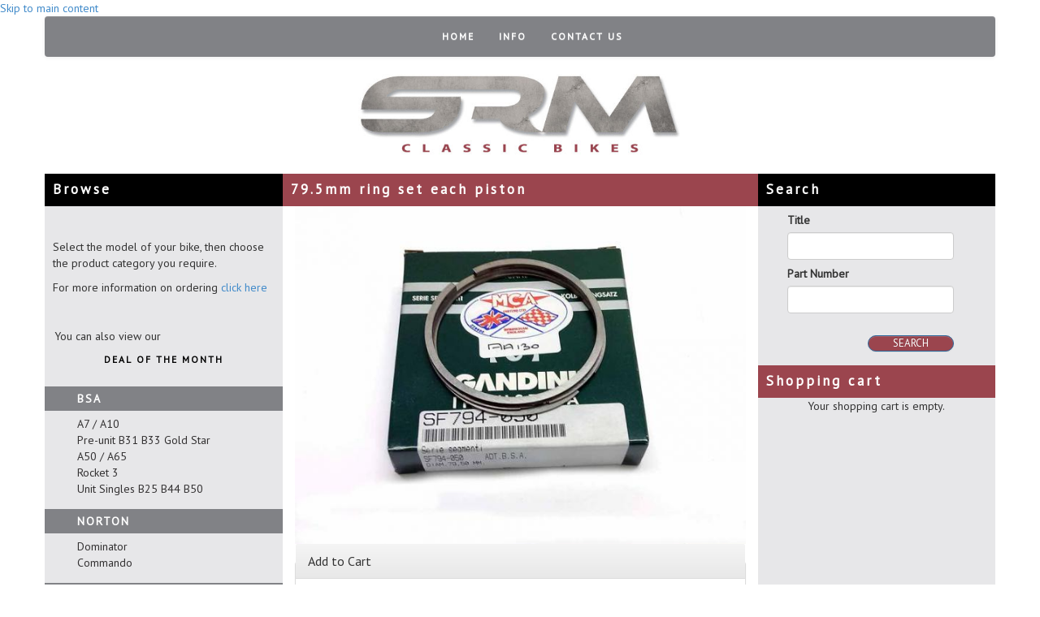

--- FILE ---
content_type: text/html; charset=utf-8
request_url: https://www.shop.srmclassicbikes.com/product/795mm-ring-set-each-piston
body_size: 7204
content:
<!DOCTYPE html PUBLIC "-//W3C//DTD XHTML+RDFa 1.0//EN"
  "http://www.w3.org/MarkUp/DTD/xhtml-rdfa-1.dtd">
<html lang="en" dir="ltr"
  xmlns:content="http://purl.org/rss/1.0/modules/content/"
  xmlns:dc="http://purl.org/dc/terms/"
  xmlns:foaf="http://xmlns.com/foaf/0.1/"
  xmlns:og="http://ogp.me/ns#"
  xmlns:rdfs="http://www.w3.org/2000/01/rdf-schema#"
  xmlns:sioc="http://rdfs.org/sioc/ns#"
  xmlns:sioct="http://rdfs.org/sioc/types#"
  xmlns:skos="http://www.w3.org/2004/02/skos/core#"
  xmlns:xsd="http://www.w3.org/2001/XMLSchema#">
<head profile="http://www.w3.org/1999/xhtml/vocab">
  <meta charset="utf-8">
  <meta name="viewport" content="width=device-width, initial-scale=1.0">
  <meta http-equiv="Content-Type" content="text/html; charset=utf-8" />
<meta name="Generator" content="Drupal 7 (http://drupal.org)" />
<link rel="canonical" href="/product/795mm-ring-set-each-piston" />
<link rel="shortlink" href="/node/1396" />
<link rel="shortcut icon" href="https://www.shop.srmclassicbikes.com/sites/all/themes/bootstrap_srm/favicon.ico" type="image/vnd.microsoft.icon" />
  <title>79.5mm ring set each piston | SRM Classic Bikes</title>
  <link href='http://fonts.googleapis.com/css?family=PT+Sans' rel='stylesheet' type='text/css'>
  <style>
@import url("https://www.shop.srmclassicbikes.com/modules/system/system.base.css?s597yw");
</style>
<style>
@import url("https://www.shop.srmclassicbikes.com/sites/all/modules/date/date_api/date.css?s597yw");
@import url("https://www.shop.srmclassicbikes.com/sites/all/modules/date/date_popup/themes/datepicker.1.7.css?s597yw");
@import url("https://www.shop.srmclassicbikes.com/modules/field/theme/field.css?s597yw");
@import url("https://www.shop.srmclassicbikes.com/sites/all/modules/views/css/views.css?s597yw");
@import url("https://www.shop.srmclassicbikes.com/sites/all/modules/custom/credits/includes/credits.css?s597yw");
@import url("https://www.shop.srmclassicbikes.com/sites/all/modules/ckeditor/css/ckeditor.css?s597yw");
</style>
<style>
@import url("https://www.shop.srmclassicbikes.com/sites/all/modules/ctools/css/ctools.css?s597yw");
@import url("https://www.shop.srmclassicbikes.com/sites/all/modules/field_group/field_group.field_ui.css?s597yw");
@import url("https://www.shop.srmclassicbikes.com/sites/all/modules/commerce/modules/product/theme/commerce_product.theme.css?s597yw");
</style>
<style>
@import url("https://www.shop.srmclassicbikes.com/sites/all/themes/bootstrap_srm/bootstrap/css/bootstrap.css?s597yw");
@import url("https://www.shop.srmclassicbikes.com/sites/all/themes/bootstrap_srm/bootstrap/css/bootstrap-theme.css?s597yw");
@import url("https://www.shop.srmclassicbikes.com/sites/all/themes/bootstrap_srm/css/shop-style.css?s597yw");
</style>
  <!-- HTML5 element support for IE6-8 -->
  <!--[if lt IE 9]>
    <script src="//html5shiv.googlecode.com/svn/trunk/html5.js"></script>
  <![endif]-->
  <script src="https://www.shop.srmclassicbikes.com/sites/all/modules/jquery_update/replace/jquery/1.10/jquery.min.js?v=1.10.2"></script>
<script src="https://www.shop.srmclassicbikes.com/misc/jquery-extend-3.4.0.js?v=1.10.2"></script>
<script src="https://www.shop.srmclassicbikes.com/misc/jquery-html-prefilter-3.5.0-backport.js?v=1.10.2"></script>
<script src="https://www.shop.srmclassicbikes.com/misc/jquery.once.js?v=1.2"></script>
<script src="https://www.shop.srmclassicbikes.com/misc/drupal.js?s597yw"></script>
<script src="https://www.shop.srmclassicbikes.com/sites/all/modules/select_with_style/select_with_style/select_with_style.js?s597yw"></script>
<script src="https://www.shop.srmclassicbikes.com/sites/all/modules/google_analytics/googleanalytics.js?s597yw"></script>
<script>(function(i,s,o,g,r,a,m){i["GoogleAnalyticsObject"]=r;i[r]=i[r]||function(){(i[r].q=i[r].q||[]).push(arguments)},i[r].l=1*new Date();a=s.createElement(o),m=s.getElementsByTagName(o)[0];a.async=1;a.src=g;m.parentNode.insertBefore(a,m)})(window,document,"script","https://www.google-analytics.com/analytics.js","ga");ga("create", "UA-6488479-1", {"cookieDomain":"auto"});ga("require", "linkid", "linkid.js");ga("require", "displayfeatures");ga("send", "pageview");</script>
<script src="https://www.shop.srmclassicbikes.com/misc/form.js?s597yw"></script>
<script src="https://www.shop.srmclassicbikes.com/misc/collapse.js?s597yw"></script>
<script>var google_recaptcha_onload = function() {grecaptcha.render("google_recaptcha_user_login_block", {
    "sitekey" : "6LebGDUUAAAAAG9CqaVsg2psPbaJ5V1MgwifIu6c", 
    "size" : "compact", 
    "theme" : "light"});
  };</script>
<script src="https://www.shop.srmclassicbikes.com/sites/all/themes/bootstrap_srm/bootstrap/js/bootstrap.js?s597yw"></script>
<script>jQuery.extend(Drupal.settings, {"basePath":"\/","pathPrefix":"","ajaxPageState":{"theme":"bootstrap_srm","theme_token":"oZAYwsgdIK8FwO1svB3NRcbYnI_n29Av4a-fTohWKaY","js":{"https:\/\/www.google.com\/recaptcha\/api.js?onload=google_recaptcha_onload\u0026render=explicit\u0026hl=en":1,"sites\/all\/themes\/bootstrap\/js\/bootstrap.js":1,"sites\/all\/modules\/jquery_update\/replace\/jquery\/1.10\/jquery.min.js":1,"misc\/jquery-extend-3.4.0.js":1,"misc\/jquery-html-prefilter-3.5.0-backport.js":1,"misc\/jquery.once.js":1,"misc\/drupal.js":1,"sites\/all\/modules\/select_with_style\/select_with_style\/select_with_style.js":1,"sites\/all\/modules\/google_analytics\/googleanalytics.js":1,"0":1,"misc\/form.js":1,"misc\/collapse.js":1,"1":1,"sites\/all\/themes\/bootstrap_srm\/bootstrap\/js\/bootstrap.js":1},"css":{"modules\/system\/system.base.css":1,"sites\/all\/modules\/date\/date_api\/date.css":1,"sites\/all\/modules\/date\/date_popup\/themes\/datepicker.1.7.css":1,"modules\/field\/theme\/field.css":1,"sites\/all\/modules\/views\/css\/views.css":1,"sites\/all\/modules\/custom\/credits\/includes\/credits.css":1,"sites\/all\/modules\/ckeditor\/css\/ckeditor.css":1,"sites\/all\/modules\/ctools\/css\/ctools.css":1,"sites\/all\/modules\/field_group\/field_group.field_ui.css":1,"sites\/all\/modules\/commerce\/modules\/product\/theme\/commerce_product.theme.css":1,"sites\/all\/themes\/bootstrap_srm\/bootstrap\/css\/bootstrap.css":1,"sites\/all\/themes\/bootstrap_srm\/bootstrap\/css\/bootstrap-theme.css":1,"sites\/all\/themes\/bootstrap_srm\/css\/shop-style.css":1}},"links_widget_via_post":true,"global_filter_1":["global-filter-1-field-bike-model","",true],"urlIsAjaxTrusted":{"\/search":true,"\/product\/795mm-ring-set-each-piston":true,"\/product\/795mm-ring-set-each-piston?destination=node\/1396":true},"googleanalytics":{"trackOutbound":1,"trackMailto":1,"trackDownload":1,"trackDownloadExtensions":"7z|aac|arc|arj|asf|asx|avi|bin|csv|doc(x|m)?|dot(x|m)?|exe|flv|gif|gz|gzip|hqx|jar|jpe?g|js|mp(2|3|4|e?g)|mov(ie)?|msi|msp|pdf|phps|png|ppt(x|m)?|pot(x|m)?|pps(x|m)?|ppam|sld(x|m)?|thmx|qtm?|ra(m|r)?|sea|sit|tar|tgz|torrent|txt|wav|wma|wmv|wpd|xls(x|m|b)?|xlt(x|m)|xlam|xml|z|zip"},"bootstrap":{"anchorsFix":1,"anchorsSmoothScrolling":1,"popoverEnabled":1,"popoverOptions":{"animation":1,"html":0,"placement":"right","selector":"","trigger":"click","title":"","content":"","delay":0,"container":"body"},"tooltipEnabled":1,"tooltipOptions":{"animation":1,"html":0,"placement":"auto left","selector":"","trigger":"hover focus","delay":0,"container":"body"}}});</script>
</head>
<body class="html not-front not-logged-in two-sidebars page-node page-node- page-node-1396 node-type-product-display gf field-bike-model chrome chrome131 mac desktop anonymous-user" >
  <div id="skip-link">
    <a href="#main-content" class="element-invisible element-focusable">Skip to main content</a>
  </div>
    

<div class="main-container container">
<header id="navbar" role="banner" class="navbar container navbar-default row">
  <div class="container">
    <div class="navbar-header">
      
      
      <!-- .btn-navbar is used as the toggle for collapsed navbar content -->
      <button type="button" class="navbar-toggle" data-toggle="collapse" data-target=".navbar-collapse">
        <span class="sr-only">Toggle navigation</span>
        <span class="icon-bar"></span>
        <span class="icon-bar"></span>
        <span class="icon-bar"></span>
      </button>
    </div>

          <div class="navbar-collapse collapse">
        <nav role="navigation">
                      <ul class="menu nav navbar-nav"><li class="first leaf"><a href="/">Home</a></li>
<li class="leaf"><a href="/information" title="Information page">Info</a></li>
<li class="last leaf"><a href="/contact-us" title="Contact page">Contact Us</a></li>
</ul>                                      </nav>
      </div>
      </div>
</header>
  <header role="banner" id="page-header">
    
      <div class="region region-header">
    <section id="block-block-8" class="block block-block clearfix">

      
  <div class="TopLogo"><a href="/online-webshop"><img alt="" src="/sites/default/files/images/SRM-Logo.jpg" /></a></div>

</section> <!-- /.block -->
  </div>
      </header> <!-- /#page-header -->

  <div class="row mid-row">

    

    <section class="col-sm-6 col-sm-push-3 middle-col">
    
      
            
      
      
      <a id="main-content"></a>
      
                    <h1 class="page-header">79.5mm ring set each piston</h1>
                                                          <div class="region region-content">
    <section id="block-system-main" class="block block-system clearfix">

      
  <div id="node-1396" class="node node-product-display clearfix" about="/product/795mm-ring-set-each-piston" typeof="sioc:Item foaf:Document">

  
      <span property="dc:title" content="79.5mm ring set each piston" class="rdf-meta element-hidden"></span>
  
  <div class="content">
    <div class="commerce-product-field commerce-product-field-field-image field-field-image node-1396-product-field-image"><div class="field field-name-field-image field-type-image field-label-hidden"><div class="field-items"><div class="field-item even"><img typeof="foaf:Image" src="https://www.shop.srmclassicbikes.com/sites/default/files/styles/width_620/public/products/SRMSP3C_20.jpg?itok=EuHnnQqP" alt="" /></div></div></div></div><fieldset  class="field-group-fieldset group-cart  panel panel-default form-wrapper" id="node_product_display_full_group_cart">
            <legend class="panel-heading">
        <div class="panel-title fieldset-legend">
          Add to Cart        </div>
      </legend>
          <div class="panel-body">
        <div class="field field-name-field-product-reference field-type-commerce-product-reference field-label-hidden"><div class="field-items"><div class="field-item even"><form class="commerce-add-to-cart commerce-cart-add-to-cart-form-1414 out-of-stock" action="/product/795mm-ring-set-each-piston" method="post" id="commerce-cart-add-to-cart-form-1414" accept-charset="UTF-8"><div><input type="hidden" name="product_id" value="1414" />
<input type="hidden" name="form_build_id" value="form-Dtx4a862CtPxqR3ATBoMSSCPtVZjAPBrBUixsNPZkHo" />
<input type="hidden" name="form_id" value="commerce_cart_add_to_cart_form_1414" />
<div id="edit-line-item-fields" class="form-wrapper form-group"></div><div class="form-type-textfield form-item-quantity form-item form-group">
  <label for="edit-quantity">Quantity </label>
 <input class="form-control form-text" type="text" id="edit-quantity" name="quantity" value="1" size="5" maxlength="128" />
</div>
<button disabled="disabled" class="btn btn-default form-submit" id="edit-submit" name="op" value="Out of stock" type="submit">Out of stock</button>
</div></form></div></div></div><div class="commerce-product-field commerce-product-field-commerce-price field-commerce-price node-1396-product-commerce-price"><div class="field field-name-commerce-price field-type-commerce-price field-label-hidden"><div class="field-items"><div class="field-item even">£60.71</div></div></div></div>  </div>
  </fieldset>
<fieldset  class="field-group-fieldset group-technical  panel panel-default form-wrapper" id="node_product_display_full_group_technical">
            <legend class="panel-heading">
        <div class="panel-title fieldset-legend">
          Technical        </div>
      </legend>
          <div class="panel-body">
        <div class="commerce-product-extra-field commerce-product-extra-field-sku node-1396-product-sku">  <div class="commerce-product-sku">
          <div class="commerce-product-sku-label">
        Part Number:      </div>
        SRMSP3C-20  </div>
</div><div class="commerce-product-field commerce-product-field-field-dimensions field-field-dimensions node-1396-product-field-dimensions commerce-product-field-empty"></div><div class="commerce-product-field commerce-product-field-field-weight field-field-weight node-1396-product-field-weight"><div class="field field-name-field-weight field-type-physical-weight field-label-inline clearfix"><div class="field-label">Weight:&nbsp;</div><div class="field-items"><div class="field-item even">0.06 kg</div></div></div></div><div class="field field-name-field-bike-model field-type-taxonomy-term-reference field-label-inline clearfix"><div class="field-label">Bike Model:&nbsp;</div><div class="field-items"><div class="field-item even">A50 / A65</div></div></div>  </div>
  </fieldset>
<div class="commerce-product-field commerce-product-field-commerce-gb-vat field-commerce-gb-vat node-1396-product-commerce-gb-vat"><div class="field field-name-commerce-gb-vat field-type-commerce-vat-rate-reference field-label-above"><div class="field-label">United Kingdom VAT Rates:&nbsp;</div><div class="field-items"><div class="field-item even">GB Standard</div></div></div></div>  </div>

  
  
</div>

</section> <!-- /.block -->
  </div>
    </section>

          <aside class="col-sm-3 col-sm-pull-6" role="complementary">
          <div class="region region-sidebar-first">
    <section id="block-block-9" class="block block-block black-sidebar-header clearfix">

      
  <h2 class="block-title">Browse</h2>

</section> <!-- /.block -->
<section id="block-block-10" class="block block-block clearfix">

      
  <p> </p>
<p>Select the model of your bike, then choose the product category you require.</p>
<p>For more information on ordering <a href="https://www.srmclassicbikes.com/spares-info">click here</a></p>
<p> </p>

</section> <!-- /.block -->
<section id="block-block-11" class="block block-block clearfix">

      
  <p>   You can also view our</p>
<div class="deal-of-the-month-link"><a href="/deal-of-the-month">Deal of the month</a></div>

</section> <!-- /.block -->
<section id="block-views-make-and-model-terms-block-1" class="block block-views sidebar-make-and-model clearfix">

      
  <div class="view view-make-and-model-terms view-id-make_and_model_terms view-display-id-block_1 view-dom-id-79b1c4df17850f517c719bdb23ba8b19">
        
  
  
      <div class="view-content">
        <div class="views-row views-row-1 views-row-odd views-row-first">
      
  <div class="views-field views-field-name">        <span class="field-content"><span class="bike-manufacturer">BSA</span></span>  </div>  
  <div class="views-field views-field-view">        <span class="field-content"><div class="view view-child-make-and-model view-id-child_make_and_model view-display-id-default view-dom-id-42883d59d6ab0d7c7528bdea54f0671f">
        
  
  
      <div class="view-content">
        <div class="views-row views-row-1 views-row-odd views-row-first">
            
    <div class="views-field views-field-name">            <span class="field-content"><a href="/make-and-model/a7-a10"><span class="bike-model">A7 / A10</span></a></span>    </div>      </div>
  <div class="views-row views-row-2 views-row-even">
            
    <div class="views-field views-field-name">            <span class="field-content"><a href="/make-and-model/pre-unit-b31-b33-gold-star"><span class="bike-model">Pre-unit B31 B33 Gold Star</span></a></span>    </div>      </div>
  <div class="views-row views-row-3 views-row-odd">
            
    <div class="views-field views-field-name">            <span class="field-content"><a href="/make-and-model/a50-a65"><span class="bike-model">A50 / A65</span></a></span>    </div>      </div>
  <div class="views-row views-row-4 views-row-even">
            
    <div class="views-field views-field-name">            <span class="field-content"><a href="/make-and-model/rocket-3"><span class="bike-model">Rocket 3</span></a></span>    </div>      </div>
  <div class="views-row views-row-5 views-row-odd views-row-last">
            
    <div class="views-field views-field-name">            <span class="field-content"><a href="/make-and-model/unit-singles-b25-b44-b50"><span class="bike-model">Unit Singles B25 B44 B50</span></a></span>    </div>      </div>
    </div>
  
  
  
  
  
  
</div></span>  </div>  </div>
  <div class="views-row views-row-2 views-row-even">
      
  <div class="views-field views-field-name">        <span class="field-content"><span class="bike-manufacturer">Norton</span></span>  </div>  
  <div class="views-field views-field-view">        <span class="field-content"><div class="view view-child-make-and-model view-id-child_make_and_model view-display-id-default view-dom-id-d7f9e8c0914b46ed019dd13d51ac52df">
        
  
  
      <div class="view-content">
        <div class="views-row views-row-1 views-row-odd views-row-first">
            
    <div class="views-field views-field-name">            <span class="field-content"><a href="/make-and-model/dominator"><span class="bike-model">Dominator</span></a></span>    </div>      </div>
  <div class="views-row views-row-2 views-row-even views-row-last">
            
    <div class="views-field views-field-name">            <span class="field-content"><a href="/make-and-model/commando"><span class="bike-model">Commando</span></a></span>    </div>      </div>
    </div>
  
  
  
  
  
  
</div></span>  </div>  </div>
  <div class="views-row views-row-3 views-row-odd views-row-last">
      
  <div class="views-field views-field-name">        <span class="field-content"><span class="bike-manufacturer">Triumph</span></span>  </div>  
  <div class="views-field views-field-view">        <span class="field-content"><div class="view view-child-make-and-model view-id-child_make_and_model view-display-id-default view-dom-id-862faa796e914f3548fb2401a84978c8">
        
  
  
      <div class="view-content">
        <div class="views-row views-row-1 views-row-odd views-row-first">
            
    <div class="views-field views-field-name">            <span class="field-content"><a href="/make-and-model/t120"><span class="bike-model">T120</span></a></span>    </div>      </div>
  <div class="views-row views-row-2 views-row-even">
            
    <div class="views-field views-field-name">            <span class="field-content"><a href="/make-and-model/unit-3ta-5ta-t100"><span class="bike-model">Unit 3TA 5TA T100</span></a></span>    </div>      </div>
  <div class="views-row views-row-3 views-row-odd">
            
    <div class="views-field views-field-name">            <span class="field-content"><a href="/make-and-model/t140"><span class="bike-model">T140</span></a></span>    </div>      </div>
  <div class="views-row views-row-4 views-row-even">
            
    <div class="views-field views-field-name">            <span class="field-content"><a href="/make-and-model/pre-unit-t100-t110-t120"><span class="bike-model">Pre-Unit T100 T110 T120</span></a></span>    </div>      </div>
  <div class="views-row views-row-5 views-row-odd">
            
    <div class="views-field views-field-name">            <span class="field-content"><a href="/make-and-model/t150"><span class="bike-model">T150</span></a></span>    </div>      </div>
  <div class="views-row views-row-6 views-row-even views-row-last">
            
    <div class="views-field views-field-name">            <span class="field-content"><a href="/make-and-model/t160"><span class="bike-model">T160</span></a></span>    </div>      </div>
    </div>
  
  
  
  
  
  
</div></span>  </div>  </div>
    </div>
  
  
  
  
  
  
</div>
</section> <!-- /.block -->
<section id="block-taxonomy-block-taxonomy-block" class="block block-taxonomy-block product-category-list clearfix">

        <h2 class="block-title">Product Category</h2>
    
  <ul><li class="first"><a href="/product-category/bottom-end-timing-covers">Bottom End &amp; Timing Covers</a></li>
<li><a href="/product-category/carburettors-kits-accessories">Carburettors, Kits &amp; Accessories</a></li>
<li><a href="/product-category/castrol-oils-lubricants-accessories">Castrol Oils, Lubricants &amp; Accessories</a></li>
<li><a href="/product-category/chassis-parts-upgrades-specials">Chassis Parts, Upgrades &amp; Specials</a></li>
<li><a href="/product-category/clutch">Clutch</a></li>
<li><a href="/product-category/cylinders">Cylinders</a></li>
<li><a href="/product-category/cylinder-head-rocker-boxes">Cylinder Head &amp; Rocker Boxes</a></li>
<li><a href="/product-category/electrical">Electrical</a></li>
<li><a href="/product-category/gaskets-seals-lock-tabs">Gaskets Seals &amp; Lock Tabs</a></li>
<li><a href="/product-category/gear-box">Gear Box</a></li>
<li><a href="/product-category/stainless-steel-nuts-etc">Stainless Steel Nuts Etc</a></li>
<li><a href="/product-category/srm-special-products">SRM Special Products</a><ul><li class="first"><a href="/product-category/alton-alternators-electric-starter-kits">Alton Alternators &amp; Electric Starter Kits</a></li>
<li><a href="/product-category/bsa-a65-big-bore-kits">BSA A65 Big Bore Kits</a></li>
<li><a href="/product-category/camshafts-cam-followers-pushrods">Camshafts, Cam Followers &amp; Pushrods</a></li>
<li><a href="/product-category/chassis-front-forks-upgrades">Chassis &amp; Front Forks Upgrades</a></li>
<li><a href="/product-category/clutch-upgrades">Clutch Upgrades</a></li>
<li><a href="/product-category/conrods-bearing-shells-and-big-end-bolts">Conrods Bearing Shells and Big End Bolts</a></li>
<li><a href="/product-category/crankshaft-associated-parts">Crankshaft &amp; Associated Parts</a></li>
<li><a href="/product-category/cylinder-head-associated-parts">Cylinder Head &amp; Associated Parts</a></li>
<li><a href="/product-category/dynamo-belt-drive-kits">Dynamo Belt Drive Kits</a></li>
<li><a href="/product-category/inspection-covers">Inspection Covers</a></li>
<li><a href="/product-category/magneto-dynamo">Magneto &amp; Dynamo</a><ul><li class="first last"><a href="/product-category/dynamo-parts">Dynamo Parts</a></li>
</ul></li>
<li><a href="/product-category/magneto-parts-srm-magneto-electronic-kits">Magneto Parts &amp; SRM Magneto Electronic Kits</a></li>
<li><a href="/product-category/oil-pressure-release-valves">Oil Pressure Release Valves</a></li>
<li><a href="/product-category/oil-pumps-gears">Oil Pumps &amp; Gears</a></li>
<li><a href="/product-category/rocker-oil-feed-pipes">Rocker Oil Feed Pipes</a></li>
<li class="last"><a href="/product-category/sump-filter-kits">Sump Filter Kits</a></li>
</ul></li>
<li class="last"><a href="/product-category/tools-section">Tools Section</a></li>
</ul>
</section> <!-- /.block -->
<section id="block-user-login" class="block block-user clearfix">

        <h2 class="block-title">User login</h2>
    
  <form action="/product/795mm-ring-set-each-piston?destination=node/1396" method="post" id="user-login-form" accept-charset="UTF-8"><div><div class="form-type-textfield form-item-name form-item form-group">
  <label for="edit-name">Username <span class="form-required" title="This field is required.">*</span></label>
 <input class="form-control form-text required" type="text" id="edit-name" name="name" value="" size="15" maxlength="60" />
</div>
<div class="form-type-password form-item-pass form-item form-group">
  <label for="edit-pass">Password <span class="form-required" title="This field is required.">*</span></label>
 <input class="form-control form-text required" type="password" id="edit-pass" name="pass" size="15" maxlength="128" />
</div>
<ul><li class="first"><a href="/user/register" title="Create a new user account.">Create new account</a></li>
<li class="last"><a href="/user/password" title="Request new password via e-mail.">Request new password</a></li>
</ul><input type="hidden" name="form_build_id" value="form-7pYUaPT6Ii6vUlcG4vqfPwQzb3Bk_1wQnMlIBDGJtQo" />
<input type="hidden" name="form_id" value="user_login_block" />
<div id="google_recaptcha_user_login_block"></div><button class="btn btn-default form-submit" id="edit-submit--2" name="op" value="Log in" type="submit">Log in</button>
</div></form>
</section> <!-- /.block -->
  </div>
      </aside>  <!-- /#sidebar-first -->
        
          <aside class="col-sm-3" role="complementary">
          <div class="region region-sidebar-second">
    <section id="block-views-exp-search-product-nodes-page" class="block block-views sidebar-part-search black-sidebar-header clearfix">

        <h2 class="block-title">Search</h2>
    
  <form action="/search" method="get" id="views-exposed-form-search-product-nodes-page" accept-charset="UTF-8"><div><div class="views-exposed-form">
  <div class="views-exposed-widgets clearfix">
          <div id="edit-search-api-views-fulltext-wrapper" class="views-exposed-widget views-widget-filter-search_api_views_fulltext">
                  <label for="edit-search-api-views-fulltext">
            Title          </label>
                        <div class="views-widget">
          <div class="form-type-textfield form-item-search-api-views-fulltext form-item form-group">
 <input class="form-control form-text" type="text" id="edit-search-api-views-fulltext" name="search_api_views_fulltext" value="" size="30" maxlength="128" />
</div>
        </div>
              </div>
          <div id="edit-field-product-reference-sku-wrapper" class="views-exposed-widget views-widget-filter-field_product_reference_sku">
                  <label for="edit-field-product-reference-sku">
            Part Number          </label>
                        <div class="views-widget">
          <div class="form-type-textfield form-item-field-product-reference-sku form-item form-group">
 <input class="form-control form-text" type="text" id="edit-field-product-reference-sku" name="field_product_reference_sku" value="" size="30" maxlength="128" />
</div>
        </div>
              </div>
                    <div class="views-exposed-widget views-submit-button">
      <button class="btn btn-primary form-submit" id="edit-submit-search-product-nodes" name="" value="Search" type="submit">Search</button>
    </div>
      </div>
</div>
</div></form>
</section> <!-- /.block -->
<section id="block-commerce-cart-cart" class="block block-commerce-cart sidebar-shopping-cart clearfix">

        <h2 class="block-title">Shopping cart</h2>
    
  <div class="cart-empty-block">Your shopping cart is empty.</div>
</section> <!-- /.block -->
  </div>
      </aside>  <!-- /#sidebar-second -->
    
  </div>
</div>
<footer class="footer container">
  <div class="footer-item-wrapper container">
    <div class='col-md-3'>  <div class="region region-footer-1">
    <section id="block-block-1" class="block block-block clearfix">

      
  <h3>CONTACT <span style="color:#807C7E;">US</span></h3>
<p><strong>SRM Engineering</strong><br />
Unit 22 Glanyrafon Enterprise Park<br />
Aberystwyth<br />
Ceredigion<br />
SY23 3JQ<br />
UK<br />
<strong>Telephone:</strong> 01970 627771<br />
<strong>Fax:</strong> 01970 627773<br />
<strong>email:</strong> <a href="mailto:srm@srmclassicbikes.com">click here</a></p>

</section> <!-- /.block -->
  </div>
</div>
    <div class='col-md-3'>  <div class="region region-footer-2">
    <section id="block-block-2" class="block block-block clearfix">

      
  <h3><span style="color:#807C7E;">DEAL</span> OF THE MONTH</h3>
<p>Click <a href="https://shop.srmclassicbikes.com/deal-of-the-month">HERE </a>to review our latest deal of the month. Keep checking back, as we regularly update this site with a great way for you to save money !</p>

</section> <!-- /.block -->
  </div>
</div>
    <div class='col-md-3'>  <div class="region region-footer-3">
    <section id="block-block-3" class="block block-block clearfix">

      
  <h3>WHERE <span style="color:#807C7E;">ARE WE LOCATED?</span></h3>
<div class="OurLocationImage"><a href="https://www.google.co.uk/maps/place/S+R+M+Engineering/@52.4015043,-4.0491637,17z/data=!3m1!4b1!4m2!3m1!1s0x486f762334bc0edb:0xa3b00c8f3c6ec893" target="_blank"><img alt="Our location" src="/sites/default/files/images/map.JPG" /></a></div>

</section> <!-- /.block -->
  </div>
</div>
    <div class='col-md-3'>  <div class="region region-footer-4">
    <section id="block-block-4" class="block block-block clearfix">

      
  <h3>FOLLOW <span style="color:#807C7E;">US</span></h3>
<p>If you would like to sign up for the SRM EShot which contains information about recent innovations in Classic Bike Restoration and information about new products.</p>
<p> </p>
<p><a href="https://btn.ymlp.com/xgbbswjegmgus" target="_blank"><img border="0" src="https://btn.ymlp.com/button_gbbswjegmgus.png" /></a></p>

</section> <!-- /.block -->
  </div>
</div>
  </div>

</footer>
  <div class='col-md-12 ultimate-footer'>
    <div class='col-md-6'>  <div class="region region-footer-5">
    <section id="block-credits-0" class="block block-credits clearfix">

      
  <p>&copy;2026 SRM Classic Bikes. Drupal Website Development by <a href="http://www.drupology.co.uk" class="drupology" title="Drupal Website Design and Drupal Development Services" target="_blank">Drupology</a>.</p>
</section> <!-- /.block -->
  </div>
</div>
    <div class='col-md-6'></div>
    </div>  <script defer="defer" src="https://www.google.com/recaptcha/api.js?onload=google_recaptcha_onload&amp;render=explicit&amp;hl=en"></script>
<script src="https://www.shop.srmclassicbikes.com/sites/all/themes/bootstrap/js/bootstrap.js?s597yw"></script>
</body>
</html>


--- FILE ---
content_type: text/html; charset=utf-8
request_url: https://www.google.com/recaptcha/api2/anchor?ar=1&k=6LebGDUUAAAAAG9CqaVsg2psPbaJ5V1MgwifIu6c&co=aHR0cHM6Ly93d3cuc2hvcC5zcm1jbGFzc2ljYmlrZXMuY29tOjQ0Mw..&hl=en&v=PoyoqOPhxBO7pBk68S4YbpHZ&theme=light&size=compact&anchor-ms=20000&execute-ms=30000&cb=wwfsgq4kh1da
body_size: 49529
content:
<!DOCTYPE HTML><html dir="ltr" lang="en"><head><meta http-equiv="Content-Type" content="text/html; charset=UTF-8">
<meta http-equiv="X-UA-Compatible" content="IE=edge">
<title>reCAPTCHA</title>
<style type="text/css">
/* cyrillic-ext */
@font-face {
  font-family: 'Roboto';
  font-style: normal;
  font-weight: 400;
  font-stretch: 100%;
  src: url(//fonts.gstatic.com/s/roboto/v48/KFO7CnqEu92Fr1ME7kSn66aGLdTylUAMa3GUBHMdazTgWw.woff2) format('woff2');
  unicode-range: U+0460-052F, U+1C80-1C8A, U+20B4, U+2DE0-2DFF, U+A640-A69F, U+FE2E-FE2F;
}
/* cyrillic */
@font-face {
  font-family: 'Roboto';
  font-style: normal;
  font-weight: 400;
  font-stretch: 100%;
  src: url(//fonts.gstatic.com/s/roboto/v48/KFO7CnqEu92Fr1ME7kSn66aGLdTylUAMa3iUBHMdazTgWw.woff2) format('woff2');
  unicode-range: U+0301, U+0400-045F, U+0490-0491, U+04B0-04B1, U+2116;
}
/* greek-ext */
@font-face {
  font-family: 'Roboto';
  font-style: normal;
  font-weight: 400;
  font-stretch: 100%;
  src: url(//fonts.gstatic.com/s/roboto/v48/KFO7CnqEu92Fr1ME7kSn66aGLdTylUAMa3CUBHMdazTgWw.woff2) format('woff2');
  unicode-range: U+1F00-1FFF;
}
/* greek */
@font-face {
  font-family: 'Roboto';
  font-style: normal;
  font-weight: 400;
  font-stretch: 100%;
  src: url(//fonts.gstatic.com/s/roboto/v48/KFO7CnqEu92Fr1ME7kSn66aGLdTylUAMa3-UBHMdazTgWw.woff2) format('woff2');
  unicode-range: U+0370-0377, U+037A-037F, U+0384-038A, U+038C, U+038E-03A1, U+03A3-03FF;
}
/* math */
@font-face {
  font-family: 'Roboto';
  font-style: normal;
  font-weight: 400;
  font-stretch: 100%;
  src: url(//fonts.gstatic.com/s/roboto/v48/KFO7CnqEu92Fr1ME7kSn66aGLdTylUAMawCUBHMdazTgWw.woff2) format('woff2');
  unicode-range: U+0302-0303, U+0305, U+0307-0308, U+0310, U+0312, U+0315, U+031A, U+0326-0327, U+032C, U+032F-0330, U+0332-0333, U+0338, U+033A, U+0346, U+034D, U+0391-03A1, U+03A3-03A9, U+03B1-03C9, U+03D1, U+03D5-03D6, U+03F0-03F1, U+03F4-03F5, U+2016-2017, U+2034-2038, U+203C, U+2040, U+2043, U+2047, U+2050, U+2057, U+205F, U+2070-2071, U+2074-208E, U+2090-209C, U+20D0-20DC, U+20E1, U+20E5-20EF, U+2100-2112, U+2114-2115, U+2117-2121, U+2123-214F, U+2190, U+2192, U+2194-21AE, U+21B0-21E5, U+21F1-21F2, U+21F4-2211, U+2213-2214, U+2216-22FF, U+2308-230B, U+2310, U+2319, U+231C-2321, U+2336-237A, U+237C, U+2395, U+239B-23B7, U+23D0, U+23DC-23E1, U+2474-2475, U+25AF, U+25B3, U+25B7, U+25BD, U+25C1, U+25CA, U+25CC, U+25FB, U+266D-266F, U+27C0-27FF, U+2900-2AFF, U+2B0E-2B11, U+2B30-2B4C, U+2BFE, U+3030, U+FF5B, U+FF5D, U+1D400-1D7FF, U+1EE00-1EEFF;
}
/* symbols */
@font-face {
  font-family: 'Roboto';
  font-style: normal;
  font-weight: 400;
  font-stretch: 100%;
  src: url(//fonts.gstatic.com/s/roboto/v48/KFO7CnqEu92Fr1ME7kSn66aGLdTylUAMaxKUBHMdazTgWw.woff2) format('woff2');
  unicode-range: U+0001-000C, U+000E-001F, U+007F-009F, U+20DD-20E0, U+20E2-20E4, U+2150-218F, U+2190, U+2192, U+2194-2199, U+21AF, U+21E6-21F0, U+21F3, U+2218-2219, U+2299, U+22C4-22C6, U+2300-243F, U+2440-244A, U+2460-24FF, U+25A0-27BF, U+2800-28FF, U+2921-2922, U+2981, U+29BF, U+29EB, U+2B00-2BFF, U+4DC0-4DFF, U+FFF9-FFFB, U+10140-1018E, U+10190-1019C, U+101A0, U+101D0-101FD, U+102E0-102FB, U+10E60-10E7E, U+1D2C0-1D2D3, U+1D2E0-1D37F, U+1F000-1F0FF, U+1F100-1F1AD, U+1F1E6-1F1FF, U+1F30D-1F30F, U+1F315, U+1F31C, U+1F31E, U+1F320-1F32C, U+1F336, U+1F378, U+1F37D, U+1F382, U+1F393-1F39F, U+1F3A7-1F3A8, U+1F3AC-1F3AF, U+1F3C2, U+1F3C4-1F3C6, U+1F3CA-1F3CE, U+1F3D4-1F3E0, U+1F3ED, U+1F3F1-1F3F3, U+1F3F5-1F3F7, U+1F408, U+1F415, U+1F41F, U+1F426, U+1F43F, U+1F441-1F442, U+1F444, U+1F446-1F449, U+1F44C-1F44E, U+1F453, U+1F46A, U+1F47D, U+1F4A3, U+1F4B0, U+1F4B3, U+1F4B9, U+1F4BB, U+1F4BF, U+1F4C8-1F4CB, U+1F4D6, U+1F4DA, U+1F4DF, U+1F4E3-1F4E6, U+1F4EA-1F4ED, U+1F4F7, U+1F4F9-1F4FB, U+1F4FD-1F4FE, U+1F503, U+1F507-1F50B, U+1F50D, U+1F512-1F513, U+1F53E-1F54A, U+1F54F-1F5FA, U+1F610, U+1F650-1F67F, U+1F687, U+1F68D, U+1F691, U+1F694, U+1F698, U+1F6AD, U+1F6B2, U+1F6B9-1F6BA, U+1F6BC, U+1F6C6-1F6CF, U+1F6D3-1F6D7, U+1F6E0-1F6EA, U+1F6F0-1F6F3, U+1F6F7-1F6FC, U+1F700-1F7FF, U+1F800-1F80B, U+1F810-1F847, U+1F850-1F859, U+1F860-1F887, U+1F890-1F8AD, U+1F8B0-1F8BB, U+1F8C0-1F8C1, U+1F900-1F90B, U+1F93B, U+1F946, U+1F984, U+1F996, U+1F9E9, U+1FA00-1FA6F, U+1FA70-1FA7C, U+1FA80-1FA89, U+1FA8F-1FAC6, U+1FACE-1FADC, U+1FADF-1FAE9, U+1FAF0-1FAF8, U+1FB00-1FBFF;
}
/* vietnamese */
@font-face {
  font-family: 'Roboto';
  font-style: normal;
  font-weight: 400;
  font-stretch: 100%;
  src: url(//fonts.gstatic.com/s/roboto/v48/KFO7CnqEu92Fr1ME7kSn66aGLdTylUAMa3OUBHMdazTgWw.woff2) format('woff2');
  unicode-range: U+0102-0103, U+0110-0111, U+0128-0129, U+0168-0169, U+01A0-01A1, U+01AF-01B0, U+0300-0301, U+0303-0304, U+0308-0309, U+0323, U+0329, U+1EA0-1EF9, U+20AB;
}
/* latin-ext */
@font-face {
  font-family: 'Roboto';
  font-style: normal;
  font-weight: 400;
  font-stretch: 100%;
  src: url(//fonts.gstatic.com/s/roboto/v48/KFO7CnqEu92Fr1ME7kSn66aGLdTylUAMa3KUBHMdazTgWw.woff2) format('woff2');
  unicode-range: U+0100-02BA, U+02BD-02C5, U+02C7-02CC, U+02CE-02D7, U+02DD-02FF, U+0304, U+0308, U+0329, U+1D00-1DBF, U+1E00-1E9F, U+1EF2-1EFF, U+2020, U+20A0-20AB, U+20AD-20C0, U+2113, U+2C60-2C7F, U+A720-A7FF;
}
/* latin */
@font-face {
  font-family: 'Roboto';
  font-style: normal;
  font-weight: 400;
  font-stretch: 100%;
  src: url(//fonts.gstatic.com/s/roboto/v48/KFO7CnqEu92Fr1ME7kSn66aGLdTylUAMa3yUBHMdazQ.woff2) format('woff2');
  unicode-range: U+0000-00FF, U+0131, U+0152-0153, U+02BB-02BC, U+02C6, U+02DA, U+02DC, U+0304, U+0308, U+0329, U+2000-206F, U+20AC, U+2122, U+2191, U+2193, U+2212, U+2215, U+FEFF, U+FFFD;
}
/* cyrillic-ext */
@font-face {
  font-family: 'Roboto';
  font-style: normal;
  font-weight: 500;
  font-stretch: 100%;
  src: url(//fonts.gstatic.com/s/roboto/v48/KFO7CnqEu92Fr1ME7kSn66aGLdTylUAMa3GUBHMdazTgWw.woff2) format('woff2');
  unicode-range: U+0460-052F, U+1C80-1C8A, U+20B4, U+2DE0-2DFF, U+A640-A69F, U+FE2E-FE2F;
}
/* cyrillic */
@font-face {
  font-family: 'Roboto';
  font-style: normal;
  font-weight: 500;
  font-stretch: 100%;
  src: url(//fonts.gstatic.com/s/roboto/v48/KFO7CnqEu92Fr1ME7kSn66aGLdTylUAMa3iUBHMdazTgWw.woff2) format('woff2');
  unicode-range: U+0301, U+0400-045F, U+0490-0491, U+04B0-04B1, U+2116;
}
/* greek-ext */
@font-face {
  font-family: 'Roboto';
  font-style: normal;
  font-weight: 500;
  font-stretch: 100%;
  src: url(//fonts.gstatic.com/s/roboto/v48/KFO7CnqEu92Fr1ME7kSn66aGLdTylUAMa3CUBHMdazTgWw.woff2) format('woff2');
  unicode-range: U+1F00-1FFF;
}
/* greek */
@font-face {
  font-family: 'Roboto';
  font-style: normal;
  font-weight: 500;
  font-stretch: 100%;
  src: url(//fonts.gstatic.com/s/roboto/v48/KFO7CnqEu92Fr1ME7kSn66aGLdTylUAMa3-UBHMdazTgWw.woff2) format('woff2');
  unicode-range: U+0370-0377, U+037A-037F, U+0384-038A, U+038C, U+038E-03A1, U+03A3-03FF;
}
/* math */
@font-face {
  font-family: 'Roboto';
  font-style: normal;
  font-weight: 500;
  font-stretch: 100%;
  src: url(//fonts.gstatic.com/s/roboto/v48/KFO7CnqEu92Fr1ME7kSn66aGLdTylUAMawCUBHMdazTgWw.woff2) format('woff2');
  unicode-range: U+0302-0303, U+0305, U+0307-0308, U+0310, U+0312, U+0315, U+031A, U+0326-0327, U+032C, U+032F-0330, U+0332-0333, U+0338, U+033A, U+0346, U+034D, U+0391-03A1, U+03A3-03A9, U+03B1-03C9, U+03D1, U+03D5-03D6, U+03F0-03F1, U+03F4-03F5, U+2016-2017, U+2034-2038, U+203C, U+2040, U+2043, U+2047, U+2050, U+2057, U+205F, U+2070-2071, U+2074-208E, U+2090-209C, U+20D0-20DC, U+20E1, U+20E5-20EF, U+2100-2112, U+2114-2115, U+2117-2121, U+2123-214F, U+2190, U+2192, U+2194-21AE, U+21B0-21E5, U+21F1-21F2, U+21F4-2211, U+2213-2214, U+2216-22FF, U+2308-230B, U+2310, U+2319, U+231C-2321, U+2336-237A, U+237C, U+2395, U+239B-23B7, U+23D0, U+23DC-23E1, U+2474-2475, U+25AF, U+25B3, U+25B7, U+25BD, U+25C1, U+25CA, U+25CC, U+25FB, U+266D-266F, U+27C0-27FF, U+2900-2AFF, U+2B0E-2B11, U+2B30-2B4C, U+2BFE, U+3030, U+FF5B, U+FF5D, U+1D400-1D7FF, U+1EE00-1EEFF;
}
/* symbols */
@font-face {
  font-family: 'Roboto';
  font-style: normal;
  font-weight: 500;
  font-stretch: 100%;
  src: url(//fonts.gstatic.com/s/roboto/v48/KFO7CnqEu92Fr1ME7kSn66aGLdTylUAMaxKUBHMdazTgWw.woff2) format('woff2');
  unicode-range: U+0001-000C, U+000E-001F, U+007F-009F, U+20DD-20E0, U+20E2-20E4, U+2150-218F, U+2190, U+2192, U+2194-2199, U+21AF, U+21E6-21F0, U+21F3, U+2218-2219, U+2299, U+22C4-22C6, U+2300-243F, U+2440-244A, U+2460-24FF, U+25A0-27BF, U+2800-28FF, U+2921-2922, U+2981, U+29BF, U+29EB, U+2B00-2BFF, U+4DC0-4DFF, U+FFF9-FFFB, U+10140-1018E, U+10190-1019C, U+101A0, U+101D0-101FD, U+102E0-102FB, U+10E60-10E7E, U+1D2C0-1D2D3, U+1D2E0-1D37F, U+1F000-1F0FF, U+1F100-1F1AD, U+1F1E6-1F1FF, U+1F30D-1F30F, U+1F315, U+1F31C, U+1F31E, U+1F320-1F32C, U+1F336, U+1F378, U+1F37D, U+1F382, U+1F393-1F39F, U+1F3A7-1F3A8, U+1F3AC-1F3AF, U+1F3C2, U+1F3C4-1F3C6, U+1F3CA-1F3CE, U+1F3D4-1F3E0, U+1F3ED, U+1F3F1-1F3F3, U+1F3F5-1F3F7, U+1F408, U+1F415, U+1F41F, U+1F426, U+1F43F, U+1F441-1F442, U+1F444, U+1F446-1F449, U+1F44C-1F44E, U+1F453, U+1F46A, U+1F47D, U+1F4A3, U+1F4B0, U+1F4B3, U+1F4B9, U+1F4BB, U+1F4BF, U+1F4C8-1F4CB, U+1F4D6, U+1F4DA, U+1F4DF, U+1F4E3-1F4E6, U+1F4EA-1F4ED, U+1F4F7, U+1F4F9-1F4FB, U+1F4FD-1F4FE, U+1F503, U+1F507-1F50B, U+1F50D, U+1F512-1F513, U+1F53E-1F54A, U+1F54F-1F5FA, U+1F610, U+1F650-1F67F, U+1F687, U+1F68D, U+1F691, U+1F694, U+1F698, U+1F6AD, U+1F6B2, U+1F6B9-1F6BA, U+1F6BC, U+1F6C6-1F6CF, U+1F6D3-1F6D7, U+1F6E0-1F6EA, U+1F6F0-1F6F3, U+1F6F7-1F6FC, U+1F700-1F7FF, U+1F800-1F80B, U+1F810-1F847, U+1F850-1F859, U+1F860-1F887, U+1F890-1F8AD, U+1F8B0-1F8BB, U+1F8C0-1F8C1, U+1F900-1F90B, U+1F93B, U+1F946, U+1F984, U+1F996, U+1F9E9, U+1FA00-1FA6F, U+1FA70-1FA7C, U+1FA80-1FA89, U+1FA8F-1FAC6, U+1FACE-1FADC, U+1FADF-1FAE9, U+1FAF0-1FAF8, U+1FB00-1FBFF;
}
/* vietnamese */
@font-face {
  font-family: 'Roboto';
  font-style: normal;
  font-weight: 500;
  font-stretch: 100%;
  src: url(//fonts.gstatic.com/s/roboto/v48/KFO7CnqEu92Fr1ME7kSn66aGLdTylUAMa3OUBHMdazTgWw.woff2) format('woff2');
  unicode-range: U+0102-0103, U+0110-0111, U+0128-0129, U+0168-0169, U+01A0-01A1, U+01AF-01B0, U+0300-0301, U+0303-0304, U+0308-0309, U+0323, U+0329, U+1EA0-1EF9, U+20AB;
}
/* latin-ext */
@font-face {
  font-family: 'Roboto';
  font-style: normal;
  font-weight: 500;
  font-stretch: 100%;
  src: url(//fonts.gstatic.com/s/roboto/v48/KFO7CnqEu92Fr1ME7kSn66aGLdTylUAMa3KUBHMdazTgWw.woff2) format('woff2');
  unicode-range: U+0100-02BA, U+02BD-02C5, U+02C7-02CC, U+02CE-02D7, U+02DD-02FF, U+0304, U+0308, U+0329, U+1D00-1DBF, U+1E00-1E9F, U+1EF2-1EFF, U+2020, U+20A0-20AB, U+20AD-20C0, U+2113, U+2C60-2C7F, U+A720-A7FF;
}
/* latin */
@font-face {
  font-family: 'Roboto';
  font-style: normal;
  font-weight: 500;
  font-stretch: 100%;
  src: url(//fonts.gstatic.com/s/roboto/v48/KFO7CnqEu92Fr1ME7kSn66aGLdTylUAMa3yUBHMdazQ.woff2) format('woff2');
  unicode-range: U+0000-00FF, U+0131, U+0152-0153, U+02BB-02BC, U+02C6, U+02DA, U+02DC, U+0304, U+0308, U+0329, U+2000-206F, U+20AC, U+2122, U+2191, U+2193, U+2212, U+2215, U+FEFF, U+FFFD;
}
/* cyrillic-ext */
@font-face {
  font-family: 'Roboto';
  font-style: normal;
  font-weight: 900;
  font-stretch: 100%;
  src: url(//fonts.gstatic.com/s/roboto/v48/KFO7CnqEu92Fr1ME7kSn66aGLdTylUAMa3GUBHMdazTgWw.woff2) format('woff2');
  unicode-range: U+0460-052F, U+1C80-1C8A, U+20B4, U+2DE0-2DFF, U+A640-A69F, U+FE2E-FE2F;
}
/* cyrillic */
@font-face {
  font-family: 'Roboto';
  font-style: normal;
  font-weight: 900;
  font-stretch: 100%;
  src: url(//fonts.gstatic.com/s/roboto/v48/KFO7CnqEu92Fr1ME7kSn66aGLdTylUAMa3iUBHMdazTgWw.woff2) format('woff2');
  unicode-range: U+0301, U+0400-045F, U+0490-0491, U+04B0-04B1, U+2116;
}
/* greek-ext */
@font-face {
  font-family: 'Roboto';
  font-style: normal;
  font-weight: 900;
  font-stretch: 100%;
  src: url(//fonts.gstatic.com/s/roboto/v48/KFO7CnqEu92Fr1ME7kSn66aGLdTylUAMa3CUBHMdazTgWw.woff2) format('woff2');
  unicode-range: U+1F00-1FFF;
}
/* greek */
@font-face {
  font-family: 'Roboto';
  font-style: normal;
  font-weight: 900;
  font-stretch: 100%;
  src: url(//fonts.gstatic.com/s/roboto/v48/KFO7CnqEu92Fr1ME7kSn66aGLdTylUAMa3-UBHMdazTgWw.woff2) format('woff2');
  unicode-range: U+0370-0377, U+037A-037F, U+0384-038A, U+038C, U+038E-03A1, U+03A3-03FF;
}
/* math */
@font-face {
  font-family: 'Roboto';
  font-style: normal;
  font-weight: 900;
  font-stretch: 100%;
  src: url(//fonts.gstatic.com/s/roboto/v48/KFO7CnqEu92Fr1ME7kSn66aGLdTylUAMawCUBHMdazTgWw.woff2) format('woff2');
  unicode-range: U+0302-0303, U+0305, U+0307-0308, U+0310, U+0312, U+0315, U+031A, U+0326-0327, U+032C, U+032F-0330, U+0332-0333, U+0338, U+033A, U+0346, U+034D, U+0391-03A1, U+03A3-03A9, U+03B1-03C9, U+03D1, U+03D5-03D6, U+03F0-03F1, U+03F4-03F5, U+2016-2017, U+2034-2038, U+203C, U+2040, U+2043, U+2047, U+2050, U+2057, U+205F, U+2070-2071, U+2074-208E, U+2090-209C, U+20D0-20DC, U+20E1, U+20E5-20EF, U+2100-2112, U+2114-2115, U+2117-2121, U+2123-214F, U+2190, U+2192, U+2194-21AE, U+21B0-21E5, U+21F1-21F2, U+21F4-2211, U+2213-2214, U+2216-22FF, U+2308-230B, U+2310, U+2319, U+231C-2321, U+2336-237A, U+237C, U+2395, U+239B-23B7, U+23D0, U+23DC-23E1, U+2474-2475, U+25AF, U+25B3, U+25B7, U+25BD, U+25C1, U+25CA, U+25CC, U+25FB, U+266D-266F, U+27C0-27FF, U+2900-2AFF, U+2B0E-2B11, U+2B30-2B4C, U+2BFE, U+3030, U+FF5B, U+FF5D, U+1D400-1D7FF, U+1EE00-1EEFF;
}
/* symbols */
@font-face {
  font-family: 'Roboto';
  font-style: normal;
  font-weight: 900;
  font-stretch: 100%;
  src: url(//fonts.gstatic.com/s/roboto/v48/KFO7CnqEu92Fr1ME7kSn66aGLdTylUAMaxKUBHMdazTgWw.woff2) format('woff2');
  unicode-range: U+0001-000C, U+000E-001F, U+007F-009F, U+20DD-20E0, U+20E2-20E4, U+2150-218F, U+2190, U+2192, U+2194-2199, U+21AF, U+21E6-21F0, U+21F3, U+2218-2219, U+2299, U+22C4-22C6, U+2300-243F, U+2440-244A, U+2460-24FF, U+25A0-27BF, U+2800-28FF, U+2921-2922, U+2981, U+29BF, U+29EB, U+2B00-2BFF, U+4DC0-4DFF, U+FFF9-FFFB, U+10140-1018E, U+10190-1019C, U+101A0, U+101D0-101FD, U+102E0-102FB, U+10E60-10E7E, U+1D2C0-1D2D3, U+1D2E0-1D37F, U+1F000-1F0FF, U+1F100-1F1AD, U+1F1E6-1F1FF, U+1F30D-1F30F, U+1F315, U+1F31C, U+1F31E, U+1F320-1F32C, U+1F336, U+1F378, U+1F37D, U+1F382, U+1F393-1F39F, U+1F3A7-1F3A8, U+1F3AC-1F3AF, U+1F3C2, U+1F3C4-1F3C6, U+1F3CA-1F3CE, U+1F3D4-1F3E0, U+1F3ED, U+1F3F1-1F3F3, U+1F3F5-1F3F7, U+1F408, U+1F415, U+1F41F, U+1F426, U+1F43F, U+1F441-1F442, U+1F444, U+1F446-1F449, U+1F44C-1F44E, U+1F453, U+1F46A, U+1F47D, U+1F4A3, U+1F4B0, U+1F4B3, U+1F4B9, U+1F4BB, U+1F4BF, U+1F4C8-1F4CB, U+1F4D6, U+1F4DA, U+1F4DF, U+1F4E3-1F4E6, U+1F4EA-1F4ED, U+1F4F7, U+1F4F9-1F4FB, U+1F4FD-1F4FE, U+1F503, U+1F507-1F50B, U+1F50D, U+1F512-1F513, U+1F53E-1F54A, U+1F54F-1F5FA, U+1F610, U+1F650-1F67F, U+1F687, U+1F68D, U+1F691, U+1F694, U+1F698, U+1F6AD, U+1F6B2, U+1F6B9-1F6BA, U+1F6BC, U+1F6C6-1F6CF, U+1F6D3-1F6D7, U+1F6E0-1F6EA, U+1F6F0-1F6F3, U+1F6F7-1F6FC, U+1F700-1F7FF, U+1F800-1F80B, U+1F810-1F847, U+1F850-1F859, U+1F860-1F887, U+1F890-1F8AD, U+1F8B0-1F8BB, U+1F8C0-1F8C1, U+1F900-1F90B, U+1F93B, U+1F946, U+1F984, U+1F996, U+1F9E9, U+1FA00-1FA6F, U+1FA70-1FA7C, U+1FA80-1FA89, U+1FA8F-1FAC6, U+1FACE-1FADC, U+1FADF-1FAE9, U+1FAF0-1FAF8, U+1FB00-1FBFF;
}
/* vietnamese */
@font-face {
  font-family: 'Roboto';
  font-style: normal;
  font-weight: 900;
  font-stretch: 100%;
  src: url(//fonts.gstatic.com/s/roboto/v48/KFO7CnqEu92Fr1ME7kSn66aGLdTylUAMa3OUBHMdazTgWw.woff2) format('woff2');
  unicode-range: U+0102-0103, U+0110-0111, U+0128-0129, U+0168-0169, U+01A0-01A1, U+01AF-01B0, U+0300-0301, U+0303-0304, U+0308-0309, U+0323, U+0329, U+1EA0-1EF9, U+20AB;
}
/* latin-ext */
@font-face {
  font-family: 'Roboto';
  font-style: normal;
  font-weight: 900;
  font-stretch: 100%;
  src: url(//fonts.gstatic.com/s/roboto/v48/KFO7CnqEu92Fr1ME7kSn66aGLdTylUAMa3KUBHMdazTgWw.woff2) format('woff2');
  unicode-range: U+0100-02BA, U+02BD-02C5, U+02C7-02CC, U+02CE-02D7, U+02DD-02FF, U+0304, U+0308, U+0329, U+1D00-1DBF, U+1E00-1E9F, U+1EF2-1EFF, U+2020, U+20A0-20AB, U+20AD-20C0, U+2113, U+2C60-2C7F, U+A720-A7FF;
}
/* latin */
@font-face {
  font-family: 'Roboto';
  font-style: normal;
  font-weight: 900;
  font-stretch: 100%;
  src: url(//fonts.gstatic.com/s/roboto/v48/KFO7CnqEu92Fr1ME7kSn66aGLdTylUAMa3yUBHMdazQ.woff2) format('woff2');
  unicode-range: U+0000-00FF, U+0131, U+0152-0153, U+02BB-02BC, U+02C6, U+02DA, U+02DC, U+0304, U+0308, U+0329, U+2000-206F, U+20AC, U+2122, U+2191, U+2193, U+2212, U+2215, U+FEFF, U+FFFD;
}

</style>
<link rel="stylesheet" type="text/css" href="https://www.gstatic.com/recaptcha/releases/PoyoqOPhxBO7pBk68S4YbpHZ/styles__ltr.css">
<script nonce="QoBv5GkVsoozbAd7BQpMNQ" type="text/javascript">window['__recaptcha_api'] = 'https://www.google.com/recaptcha/api2/';</script>
<script type="text/javascript" src="https://www.gstatic.com/recaptcha/releases/PoyoqOPhxBO7pBk68S4YbpHZ/recaptcha__en.js" nonce="QoBv5GkVsoozbAd7BQpMNQ">
      
    </script></head>
<body><div id="rc-anchor-alert" class="rc-anchor-alert"></div>
<input type="hidden" id="recaptcha-token" value="[base64]">
<script type="text/javascript" nonce="QoBv5GkVsoozbAd7BQpMNQ">
      recaptcha.anchor.Main.init("[\x22ainput\x22,[\x22bgdata\x22,\x22\x22,\[base64]/[base64]/[base64]/[base64]/[base64]/[base64]/[base64]/[base64]/[base64]/[base64]\\u003d\x22,\[base64]\x22,\x22wpLCiMKFw7zDhcOIwqvDt8KEw5PCo1A1V8KMwpw4ezwFw4TDpB7DrcO/w4fDosOra8OKwrzCvMKYwqvCjQ5pwqk3f8O1wpNmwqJ9w7LDrMOxLEvCkVrClQBIwpQCO8ORwpvDmMKUY8Orw63CkMKAw75FKjXDgMKPwpXCqMOda0vDuFNOwrLDviMcw6/Cln/Cn3NHcGdHQMOeAUl6VGnDo37Cv8OawpTClcOWAGXCi0HChRMiXxfCpsOMw7l9w4FBwr5LwoRqYDzCmmbDnsOjScONKcKAQSApwqPCoGkHw47CumrCrsOMdcO4bSLCtMOBwr7DoMKMw4oBw63CnMOSwrHCkFh/wrhFDWrDg8Kxw5rCr8KQRAkYNxs2wqkpasKNwpNMGMOpwqrDocOGwqzDmMKjw5dzw67DtsOyw6RxwrtnwrTCkwAHR8K/bURqwrjDrsOxwppHw4p8w5DDvTAtU8K9GMOtI1wuKWFqKnk/[base64]/DgVEzaFzDpMKNZ0rCt8OPw6BBwrHCrsK4AMO9dgTDnsOQLE5ZJlMgdcOUMkYjw4xwCsOsw6DCh2lIMWLCgBfCvhoAb8K0wqloa1QZTQ/[base64]/e8KFwpnCkMOpwqYzFsKUbMOMbwrDjcKZwp3DgsKUwrXCmGxNOcKHwqLCuHgdw5LDr8O8N8O+w6jCq8OlVn51w4bCkTMswqbCkMK+X10IX8OMSCDDt8Olwq3DjA95GMKKAVrDk8KjfTs2XsO2QFNTw6LCqGURw5ZNEG3Dm8KKwqjDo8ONw5/Dk8O9fMOow5/CqMKcfcO7w6HDo8KLwoHDsVYzA8OYwoDDmsOhw5ksNToZYMObw6nDihRUw7phw7DDvHFnwq3DlXLChsKrw4rDgcOfwpLCqcKTY8ODGsKpQMOMw5hDwolgw49ew63CmcOkw4kwdcKOQ3fCsxTCkgXDusKlwrPCuXnCnMK/aztTUDnCsxHDnMOsC8Kca2PCtcKHFWwlZsOqa1bCm8KNLsOVw6Rrf2wSw4HDscKhwrDDrBs+wrfDuMKLO8KCD8O6UAHDuHNnYDTDnmXCiD/DhCMfwop1McOzw6VEAcOpfcKoCsOOwqpUKD7Dg8KEw4ByBcKGwqlqwqjCkSlbw5jDpR1oU0FyJznCpcOiw4NswqHDhcO9w5tDw6vDhHAjw6EeQsKbacOaesKCwp/[base64]/DGTDi27DgBLCtj8yVMKPSsKpcsOtw79Tw6k9wpfDqcKuwoTCohrCh8OfwohTwpPDvAbDhXpzHj0ZNxfCtcK4woQsKcOZwpYGw74uwpgoWcKBw4PCpMOxYB59CMOPwpRpw5DCgTlkGMOlaErCs8OeNMKMUcOWw45/w5BRdsOgOsK2FMO9w7fDvsKZw7/CqMOSCxzCoMOXwrMOw6rDlEl2wptpwrfDiEIlwrnCpzkkwqzDo8OOaxY8QcOww7dvM3DDslnDg8KBwrw8wpPCnXTDosKNwoE0eB5Ww4ckw6PCmcKVYMKowqzDgMKKw7Qcw7bCnsOAwrs6dcK/wp5Qw6fDlCYvDVoTw7vDqCU/w6DCicOkNcOrw4oZKMOMVsK9wqIhw6PCpcORworDs0PCly/Cs3fDhx/[base64]/wqXCqcORwq7CpMOrccKzBQQww4t6fMOcwr7DslfClcKnwq3DusKKIATCmy7Dv8KGGcOdYUkKMRwWw4vDjcKGw5YvwrRJw7hiw5FqD35RNngpwovCiVNEHsOPwqjCjsKoWw7DjcKUe2MGwoBrAMO5wpDDq8O+w4pqLUg5wrVZesKdDDPDr8K/woMHw4HDusOXKcKCA8OJZ8OaKMKlw5zDlsOfwpjDrgbCjMOrc8OlwpYuJHHDlT3Co8OXw4LCmMKqw5jCoE3Cn8OdwoEnYMKsScKtf0Azw4haw7c7bFQiIMOtcwHDqT3DvcO/YBzCrxrDsVwoOMOcwo/Cn8O3w6BDw4YRw7xNc8OFeMKjYcK7wqEkXsKdwrAsHSzCs8KGQMKzwoHCjMOEH8KsLA/CvXZyw6hWBgfDlSQVNMKiworDhVvDvhpQDMOTd0jCnA7CmMOCVsOSwoPDsGgGL8OCA8Khwo8uwpfDlmfDjyMVw5XCv8KaWsOtNMO/w7ZPw6RyWMOzNQt9w7MXADrDhsKcw4J6NMObwqvDt3ZpPcOtwp7DnsOLw5bDlXokesKpP8KYwps0F141w7Y5woLDpsKDwp44eQ/CrQbDksKGw6NpwpYHwqfCigIHBsK3TCR0w5nDrU7DpcK1w4cXwr/CusOOD0J5TsOawprDn8OsIsKGw49Pw4IBw6FvD8Opw5fCuMOZw6nCpsOOwqRzLsO3EjvCvTYyw6Ihw55tWMKzNj0mLyDCj8OKUTpoQ2lQwoRewoTCojLDgXd8wr1jKsO/[base64]/[base64]/GXLCrgzCm8O5wohYwoTCiMKSfcKZwqpjPAZnwpHDrMKGfD1sIMOGWsOoJVbCtMOBwpxgIcOFGS8Hw6fChsOrH8KZw43CsXvCjX0JfygkXlHDosKAwo7Cl2AdYMODLsO1w67DsMO/[base64]/[base64]/[base64]/[base64]/DkAvDusKYw4HCq04cFMKNZ2rCkRzCt8Ocw7tobGrDrsKAaUpbMjDCgcKdwoptw63DoMObw4bCi8OqwpvCnCXCtkcTJSRSw7zCucKiEx3DksK3wo1vwrzCmcOgwrTCg8OEw47CkcORwrHCncKRHsO/bcKVwrbDnCVmw7XDhS0eX8KOEBswTsOxw5kPwrxyw6XDhMOtIkJ9wpEsUcOXwrJvw6XCrGrCo2/[base64]/[base64]/DlMKZVsK8BG7Dk8KhwqZ9aknDmDjDiMKdcwttw6JIw6lIw75Vw6DCocKoQ8Oqw6zDn8OffjoMwowFw5Qwa8O2J39mwpBTwp/CoMOPZg0CJMOLwq3ChcOswoLCrBIvJcOuK8KBAiQ7TzzCgG8Zw7LDjsOQwrrCm8KEwpbDmMK3wrMYwpDDsw0NwqMgSkJEQ8Olw6nCgz/CiiDCkjclw4zCgcOQKWjCvjtrWXzCmmPCv0Yvwq1Ow7rCnsKAw4fDhQ7DkcObwqrDqcO2w7sWasOeIcOZTSVOMyFYW8Olw6NGwrJEwpc0w7w5w4V3w5IIwq7DssO2EXJRwrU0Pg3DlsKGMcK0w5vCicKBPsOjLgfDjAnCjcK7Gj3CnsKgwr/[base64]/Dqwcww7PDkgvDiQN2w6TDqMOZThDDhhDDssKnKjDDmF/CgMKybMOvecOtw5jDhMKew4guwqzCn8KOLizCrmTCm0bCoFZ7w7XDt0AHYHAWIcOpRMKvw5HDtMKfQcOzwr8bOcOHwqTDkMKSwpTChsK9wpvCqDjCgRHCrn9hIQ/[base64]/CkzRowptyw53CjMKQw5jCnEHDlT8gw6jCpcKqw7xfwqjDrQpNwqXCqy8aCMKwMsO4w4FTw5J1w5zCkMOLBRt6w5RVw6/CjTHDhlnDiXzDk0QAw7xlYMKyD2DDnjgWeFokFsKPwrTCtDtHw6bDkMOFw7zDhFlZEAo0w4nCsXbDpUo/[base64]/GDdACMORw7jDjMKyf8KKwrXDoBHDmSTCjDEww4nCoX/DiCPDusKNWxw8w7bDlhrDjX/DqcKsaG8EeMKtwq9OJTfCj8Oxw5rCnMOJasOjwrVpUyEFEB/CjBHDgcOvO8KSLD/Cuj0KesKtw4k0w5hfwq/[base64]/CpgrDhWXDpS/Dt2rDinvChMOIwogfw4Zzw4TCqk1Gwr8dwpnDqH7CuMKVw7bChcKzeMOMw75TDA5jwrLCp8O7w4c7w7TCjcKQWwzDgBbCqW7ChsOkZcOlw6Z2w7p4wqBwwocvw5gWw7TDn8K1cMOSwr/DqcKWbsKybcKLMMKgC8OVw5LCqyMRw7wawoY7wo3DrmLDr0/CsRHDiHXDtgTCnRIkS0MBwrbCiD3DscO0Bx8cDj/[base64]/CvgcAwoRowoVyw4LDtwdYaMK+w7HDv8OIQ1ENX8KUw5B6w53CnFo5wrnDnsOtwrnCmcK+wpPCpMKtJsO/wpNZwoVnwpwDw5HCvBZJw5fDuFTDmHbDki0LU8Okwptvw7QtKcKfwofDnsKcDDjCuiZzQhLCksOIO8K6wpnDlkHCuVQ8QMKKw7JNw75sNgIkw6zDmMK4WcOyasOtwpxpwr/Di0vDrMKGNRPDgAzCsMKiw4ZhJSLDvENbwoQUw6gzP0DDh8OAw4lKNVjCkMK7TgLDkGwOwrDCph7CtlXDuDsswrnDpznDiTdbDEpEw5/CviHCvcOXVVZmdMOlLkDDo8OPw4rDqSzDmMK5AEt/wqgVwoBzSnXCgTPDosKWwrI5w5TDlwjDoF0kwqTDnV4eJyIRw5k3wpDDl8K2w6Fzw4gfPsOwcSIrPxcDTWvDrsKHw4I9wrRkw6rDlsOhG8KAUcK0XW7CuVXCtcOHeQFiTExUwqdkMWTDvMK0ccKJwqfDjFLCmMKlwpjDiMKMwo3DkC/ChMKsSGPDh8Kcwq/CtMK+w63DhMOMOw/Dn3PDrsOXw4fCs8OHQMOCw5rDrhkkZiAwYMOESUB9FcKqOcO0BUR3wrnCjMOyccOTTEQkwprDlBZTwoUmCcOvwqbDultyw5MKUsOyw7DCncOewo/Ch8KzDcObSlxUUnTDqMOqw7VKwqxtVHguw4vDs1jDssKJw4rCosOMwpnCgsOuwrULV8Knei7CsGzDuMO/[base64]/DpcOWScObKMOADMKjwphWVCVwdx0sUiZowqTDoEEnVABrw4Ruw7A9w7HDkHlzQjRpJXrCscK5w65gXzkYP8Oswr/Dvz/DtsKjCW3DuBh5ED5hwqnCrhUFwpA3fGrCl8O4wp/CpCHCgQfCk3UAw63ChcKvw5s8w5B+SGLCmMKIw4XDusOVXsOOIMOewoNPw5EGVgXDgsKlwojCizcnbHjCrMOuQMKrw7R3wqrCmk9jTcOqYcKselLDnWkGNzzDhhfDjsKgwrkFSMOuQsKNw5I5PMKsfMK+w6nCmVbDksOow4gOP8OOVxVpP8Oaw6bCucOEw4/CsVlww4o/wpDCp0g+LS5Rwo3CnwTDvkgVZhBVKzFTw6XDlwRbIg5YWMKow6Nmw4zCj8OJX8OKw6FGJ8KJI8OTekV7w4fDmSHDjMKvwqDCrn/DjWvDihVIRD8LOFMuSMKuw6UywpBCNjokw5LCmBVrw5vCvGRvwq4BKUbCk21Rw4fCi8O7w7ZuCWXCsmvDtMOHO8KlwrfDnkIHI8Kkwp/DrcKtIUwgwojCosO+TsOSwpzDtSDDkU8QUsKowqfDtMOUZMOcwrlxw58MJV7ChMKKDzdMJU/[base64]/[base64]/[base64]/CvMOaBmRbKz84X1zCscODJMKYw5FQN8Okwp1KICHCt3jCgC3CiWbCicKxVDHDu8KZF8Krw5B5XcOqCk7ClMKwbXwgUsKMKw5tw4p3BMKRfjLDn8OnwqvCnD94WMKMVjA+wqE3w7bChMOeVcKpb8OOwrdCwrXCk8Kow5vDiCITP8OYw7l0wq/[base64]/[base64]/w4zCrlExwrzDuUMaw4bDnRUBMMKddsO7I8Kfwopww7fDp8OaPXnDjzfDojPCk1nDqG/DnHjClyLCnsKOMsKnFsKbLsKAdX7CtyBCw6HDh0B1ZU8XcyDDp3/DtQTCp8OMF3N8w6Mvw6h/w5/[base64]/w6LDjcKjw4V7J8KXB8ONw4guwpVfw4xkwqhew4nDjsKpw5vDn2dwScK9B8K+w5hWwrbDtsOjw4oxfH4Aw5zDnxssPQ7Dn3wqDcObw5YVwpvDmkl1wq/[base64]/DlMO+w6J/aycfwobDkzzDisO8woUIwqLCtmnDgio/e2HDvwrDuEwIGnjDvhTCgMKnwqrCisKmw6MqYsK5X8K6w6rCji3CkVPDmQjDojjCuX/DqsO3w5VbwqBVw7puTC/CtsOowr7DlsO5w4DDumLCnsOBw4cTZjAOwqV6w50dT17ChMKHw6Z3w69aE0vCt8K1bsOgY0Qtw7NebBzDg8Kzwq/DpMKcXHHColrDu8KtVsOafMK/[base64]/fMObH2Nvw4HClMOJwq/DnThSU1LCmwBxI8KEaFrCp1nDr1zCl8Kxe8O1w6fCgsOMW8OYe1vCu8OTwot8w6I4XcO5wpnDhGvCtMK7TD9WwrEuwrPCkS/[base64]/CtcK0EcOlw45lKEPCmAhQTj7Dn340w5AtwobDjXcAw6AYIsK9fgEvW8OnwpUWw7ZwBA52KsOaw70TF8KYUsKOU8O2Sz7CpMOGwrJjw6rDt8KCw6TDqcOcFyjDlcK/dcO4DMKgK0XDthvCo8OKw7HCu8Obw79CwpHCp8KBw7/[base64]/E2PDnRTDhMKPwqZ7wo4Oa2bCgcKdPAN4Q2huFyLDq3Fzw6fDo8OyFcOjCsKVbycpw4ULwqvDt8OBw6peMsO0w4kAUcOZwokSw5oAOREiw5DCisOPwoLCi8KncsOTw7gUwq/[base64]/wpnDqMOiw4PDuB9ua8KkcgfDjMOIw6sDw6LDpsOOAMKHezXDgw3ChER9w6TClcK3wqZTE0U7I8OlGHzCrsOwwozCpn8tV8O3VTjDonEYwrzCmsKUMgXCviAGw7/CrBnCshJ7G07CoBUlNAEtF8OXwrbDjmbCiMKydGFbwoFdwqDDpHsYNMKrAC7DgioVw5nCuHggYcO1woLCujwVLWjCn8KtRi8wRgDCskp+wr5Zw7xleX1ow5klPMOuWMKNGRo+IFoEw4zDncKmTXXCuz0UQ3fChld/HMKRVMKdwpM3BEY1w5YTwoXDnh7CqMKnw7NKMUrCn8KJfH3DnggIw7heKhJQCAx/wqbDq8OLw5nCt8OJw7/DhUHDh1pOEMKiwr5sc8KRdG/Cr3l/[base64]/DhGlrw44WK1Z2w6BewqHDvMKvJcKlU2MPRMKcwpw0W11KS2HCl8O2wpEQw4zCkQHDgggoRXdiwp1rwq/[base64]/w6vDu8KEwrUvSMO2C8Kkf8OUWVMrbMOnw7zDkl46bsKcXVczAz/[base64]/enBOwr3DjkHCk8ONw7sDwo3DusKmwozDt0ZYdHfCnMKJDcKXwpvCtMKBw781w5fCiMKRMXHDhsKuex3CkcKZXwfClCnCsMOzfjDCjxnDgsKzw4NmH8OQQcKbHMKeABTDj8OfScO4OcOGR8K/[base64]/CgHPDkMKhwrAMcFHCpSTDicKDSsOcS8OWO8OKw4dlIsKDbxA6ZQ/DgDnDgMKlw4NIE0TDphptcAJmVR0xMcOlwrjCn8OMSsOPZRMpDWnCr8Osd8OfLsKYwrQlAcKvwqJ/AsKIwqIaCxw3Fn4hTkIhEMKgBVnCtx/CnggTw4Bcwp7CisOBN00sw6pPQcKwwrjCr8Kow6jCqsO9w6fDisO5JsOIwr1ywr/ChU7CgcKnQsOUecOHaB3DhWUfw6Q0VsOvwqHCom1QwrggbsKVIzrDt8OBw65MwrHCgkAHw7/CtEB1w7nDrjwrwowzw7g/IV7ClcKmCsOww5cIwovCnsK/w5zCrGrDnsOxSsOaw7LDrcKYVcOQwpDCgVHDnsOGMFHDjn4gQsKgw4XCs8KMcBlBw7kYwqIzG3kBe8OjwoTDrsKnwp3CsX3Co8Oww7hsJhTCjMK3XMKCwqDCqAxVwr/DjcOSw5kqCMOPwqtIVMKvOCnCgcOIBhvDjWzCjDfDngDDs8OYw603w6vDrXZUDmEBw7DDpRHCqghiKFsUJ8OkacKCcV7DgsOHBEkbIz/[base64]/[base64]/w6HDiVDCr0kLbXTCjsKiw7HCnTd+wpLDtsKVKwNjw67DtiAFwpDCvREgw5DCmsKoScKiw4l0w7sCc8OQZz3DnMKhbcOyQWjDkXlIEkp5Z0nCg2Q9BGbDpMKePQlnwoVywpMaXGFpEMK2wr/CjGzDgsOaYEfDvMKbCmtLwrcMw683SMKYfsKiwq8Dwp3DqsO4woc7w7tSwrEaRn/[base64]/[base64]/Ck8Obwp5Sw7LCkMOJTwQyDMK/wpDDvcK2wog8NFdrST9hwqHDq8KpwqLDt8OAX8OwCMKZwrjDvcO6C1lrwpQ4w4h2egxMw6PCgWHCrBFdKsOkw757YVwuw7zDo8KHXEvCqlswU2B1CsKKP8K9wo/[base64]/DoFbDtkg2woIowrzCnTFow6/DmiPCrDNtw6DDsQI7H8OTw7zCkQXCmB5Iwrktw7jCnsKSw5RtFWdUD8K7BMO3DsOkw6AFwrzCvMOsw5kgAFwGK8KOWQANIG8pwq/DlTXCliNgRSUVw7DCrDlfw4XCsXkew6XDnHvCrcKNOsKbC1EWwqTCtcK9wqHDvcOCw6/DvcOiwrbDtcKtwr3DuGLDpm02w45Mwo7Dkh/[base64]/w50nw43CiMKNNcKXw7h1w6xkZ8KvE8OQw5IPcMOHNcOQw4pwwqM6DDRRW0oEecKlwqXDrgPCp1Q/CVTDmcKAwqXDicOow63DgsKMLygew48lJMOFCUbDpMK+w4FIwp3CvsOkDcOXwoDCqmAXw6LCgsOHw5xKKTlqwozDq8KceB1tX3LDkcOPwpLDiy98KsKUwrbDpsO/[base64]/[base64]/DhmYWwow2XjDDjMK7wqMSBnhxw4d7wrPCjMO5fMOXDg9pIWHCocOGQMKkZ8KeVVUvRhLDhcKVEsO3woHDnHLDjXkBJG/CqyVOaEwKwpLCjx/DvULDplPCmsK/wpPDksKxRcO1BcODw5VxWWIdWcKYwo/DvMKyCsOecEtUOMKMw5Acw7rCsWRIwr3CqMOlwrYKw6h2w7fCmgDDum7DgR3Co8KfQ8KkbjR3w5LDhUbDmkoyRB/Dn3/CgcOTw73CsMONZTk/[base64]/CuDJqw6PDnwcYfz/DjMObLz0bw71Ywr5mw6jCgQ9fwrHDkcKmFVUwNTV1w6EqwpbDuSgTR8OlUiMhw7DCs8OVfsOoOX7CoMKPBsKRwqnCtcOvOAhzYn4Vw57CozMTwq/Cr8OswpTCuMOQHADDt3J0RF0Yw4/DtsKDcClfwrnCv8KPfWkdYMKJFRRYwqU+wqtQQ8OPw6Now6PCiRjCncKMA8OzJGASPRIlJMOjw5UDb8O4w6UnwrdxPRsywpzDqzJHwpTDshrDhMKfBsKewoRoZ8K7McOxW8OdwoXDmHN4wpLCr8Oqw6o6w53DmcO3w63CowPCqsK9w4xnPArDkMKLTRBjUsKCwpo/[base64]/wrFdw6sHVG0+woFgw7TCuhw2w410V8OgwqTDvcOYwr5rW8Ogb0phwoAxVcOyw6fDjCTDnGclFSF3wrgCwq3DkcO4w4nCssKJwqfDocOSdMK2wozDpnZDJMKsf8OiwqBYwpDCv8OtRknCtsKyKgvCnMOdesOWTwhZw6vCrirDilPChcKaw4TDlcKge11/LsO0w6dkWkpfwoXDsSNLbsKQwp7CocKsAEPDnTJnZUPCnRvDj8K8wo3CtSPDkMKAw7DDr0rCjjzDj2QuQ8OhFkgWJG7CkApbd3oiwrTCosOJETNIVjzDqMOowqcqJwodWAvCmsOzwoLDjsKPw53CtS7DnsOUw5/[base64]/Cm8K6TsKxVWzDgQXDvMK+ccKWGcOEw7bDuHc4w6zDk8OtCSo6w53CoQvDuXNKw7dJwqjDnFJRMw7CjC7ChSlpAVTDriXDqn3Cpy/DoSsGLwVLch7DlwVYFmUkw51Pa8ODeWYHXnDDk2hLwoZ/ZMOWZMO8T1Z3RMOAwoLDs0FtdMKMScOUbsOsw5o6w6Nww5fCjGACwqhmwo/DmX/Co8OVKHHCqwY9woTCnsOYwoJow7d1w6JZEMKlwox8w6vDjFLDo1IlPz53wrDDk8K/ZsOoZMOaSMOTw4vCt1nChEvCqsKRVGQIXXXDuG58LsKPDh9VHMKiFsKwT1AHAg01UsK1w4gbw4Bww6PDtcKxOMOfwqgfw4bDq3p4w7tbfMK/[base64]/DsnZTwrspUcOqMcO0wpvCpMOZSsK6a8OIworDpsKRNsO/PcOoNMO3wrvDm8K+w6s3wqfDtwksw6ZYwp4UwrokworDmxHDhRrDgMOgwoLChm0zwpbDvsOiEX1jwoXDlU/CpQvDvVzDnG5+wo0rw5Mlw7A1Hgp1HmBWBsOzIsO/wrQXw4/Ci1loDhU4w57DsMOcJMODfm0Pwr/DlcK7w6DDm8K3wqMtw6zDtcOPJsKlw4DCjsOrbScIw6/Cpk7CvBzCjUHCgxPCnGjCh3gtZ08iwpd/wpbDp2xOwofCq8KrwqnCsMOfw6Q/[base64]/wovCskrCqcO4wq3Ck8ORccKiBBbCs0RiwprCmcKcwq/[base64]/[base64]/CrSMKwqB2fgjDmRJwZg3CvBLCkmYDwpdBw6vDv0IGdsOVWMO7NzfCv8O1wojCqFJZwqjDksOkJMObdsKBXnkQwq7Dn8KCG8Khwq0Lwr8/[base64]/CpgzCs0bDginDm8Kfw4dpw7nDrcKSJyvCoG3CgiB3CGTDiMOdwqrDusOYFsKNw7sXw4TDhxgLw7fCu19/SMKQw4vCqMKKGcKGwrYywoLDnMOHS8KGwr/[base64]/ChzRew4cRG33ClwYpZMOfw70Pw5XCgsKcPSoUOMKXV8OSwrXCg8KOw6fCjcOeEQzDpsOVWsKDw6LDkRLChsKlEG8Owo8IwpHDuMKiw7ocU8K8dF/Dt8K7w4TCogHDo8OUM8OtwqtbDzFxFAxcLSV/[base64]/CnCjDpcKxGcOsYVkLwo3Cq0Qow4Yxwr8awoPCjyLDhsKSTsKgw4AyST8QG8OcRMKyfk/CpGZPw5wbYXBqw7zCrcKhZ1/CoHDDp8KfAxDDg8O9cB57HcKGw4/CsztBw7rDvcKGw4fClFQECMOwZSoDL1kHw7g3XFhdUcKnw4FONn1hXGnChcKtw63CtMKQw6RgXw0Awo7CtArCpgHDjcOJw71kJsO3QCkBw6FvY8KFwqguRcOrw71/w67DpU7CjcKFTsOUU8OEL8OTe8OAXsOGwrdtPS7DqinDjCRSw4Vgwow7e181EsKLH8OyFMOJVcODacOLwqLCplDCvsKCwqw2SMKiFsK6wp8FDMKrWMKywpHDtR9SwrEvSh/[base64]/wrM8CmtqDcOHJn9NGl7CmsKTIsORwofDgsO/wpfDmCEqaMOXwrLDuE5CG8KLwoBXSFDCniRXZFg/w7TDlcO1w5bDqU3DsXJAI8KeWGoxwqrDlnA0woTDqxjCsVFuw4rCrjEIODvDoj9nwqPDln3CnsKlwocRfcKawpNcAAXDojDDhWxDC8Kcw5oxUcORABgyKgslUA7Cp31fC8O3EMKrwpYMLFoVwrM9wofCnnlFA8KXWsKCRxvCqQdfesO4w7XClMO/McORwohCw6PDtH45HVISPcOqJlLClcOPw7ghAcOTwoszCHgSwo7DgcOCw7/Dk8KsDMOywpx2CcObwpLDnhLDvMOdF8Kdwp0lw6PDh2UHZwXDlsKDMHZFJ8OiOipSOhjDjRfDi8O4wofDoy8aInkZFjjCjMOlS8KrQhoowpUABsOsw5tKCMOJN8Otw4lCI3VZwqbDm8Okbm/DrcOcw71bw4rDn8Kfw7vDoVrDksOZwrZkFMKfQHrCkcOFw4vDqzJPAcOUwp5xw4TDuCVXwo/[base64]/cR7CpmzDicOxw6HCqcONw4cQG3PClRd4wrV+RgJWD8KURhxMMlLDjypvaRJQTl5yenkKLjLDjBISB8O8w4t8w5HClMOBJsOtw6Ikw45GU1zCuMOTwr9DHV/Cpit4wqvDnsKCA8OPwrt2D8KCwojDhMOiwrnDvQbCnMKaw6RQbjfDoMK+a8OeL8O5YS1nEhwILQTCv8K5w43ClRDDjMKPw71jf8ONw4tdUcKbTcOcPMOXe1DDhRrDtsK1GVPCmsOwLgwERcO/KxddaMOxHi/Dg8KOw4kWw7bCh8K1wqA5wrUhwonCu2DDgnvCjsKqLcKsLTPCiMKQL2/CgMKyNMOhw4o6wrlGfHMXw4IEOCDCr8KAw4jDr39awqtESsK2IsO2GcOGwpUzKgNxwqzCksKsXsKNw7fCs8OIaXBQYcK9w7bDrsKWw6nClcKmC07CsMOWw6nCtUbDuC/DolUUVwXDosOLwokjHMKUwqEFHcOzbMO0w4EBFXPCjQzCunvDqVXCiMOCWjfCgR0Vw6jCsy/DosO/[base64]/w6sIw7nClsOZOzNEw4PDvih1w4cYGXHClFQzO8OBw4law4HCs8OJdMOrECLDhXR9wrPDrsK4bV0Cw4HCo0Ayw6fCnnLDuMKWwqc3KcKQwqBcWcOnIg/DqwJswoBow5FNwrXCkhjDucKfAQTDvBrDhgLDmAbDhmZqwrs3eVvCvG7CiHkODMOTw4XCq8KxJybCuUFmw6rCisOvwq1WbmrDjMKXbMK2DsOUw7BNOhjCl8KtThDCucO3L0wcRMO3w5TDmQ7Cv8KFwo7CgSPCgkddw73DoMOJE8K4w7/[base64]/Dk18TVBDCmMO9M8Kqw4pbYQJORgZ7e8Oww4VSNsOGFsKISyEbw53DlMKDwrEdGnjDrjDCosKyaTh/TsKpNhjChFnCnm13CxErw7PDuMKvwrPDgGXCpcK6w5F3GcOnwr7CjWTCncOMMMKhw69FRMKBwpTCoGPDoB3DicKQwqjCkkbCsMOvYMK+w7DCtG8uE8K3wpV+dcOZXzNPfsK1w7oIw6ZFw6PDjSU/wpvDuEhqNHI1fMO2MDsdFHnDgF1PSBJTIDIXZCDDkw/DsBTDn2rCtMKwFinDiDvDtXxAw4nDmTEPwpxvw4nDkHHDq2hkUG7CpW4AwrrDi2rDp8KHZmPDu0prwrZlBHrCnsKow5N+w6vCpRQICwsbwqkSVsOPOV/Cs8Ksw54Hc8KSNMKEw4kcwpJzwr9mw4rCgMKHThXCjjLCm8OiXcKyw6Ahw6jCvcO/w6XDslXCnVjDj2ArK8KXw6kjwqotwpBaesOIBMK7wpXDjMKsAx3Cv3fDrcOLw5jDt0DDvsKywrlxwoh1w7gPwrRPb8OEXnjClMKuO0xTd8Kkw6hWUQc/w4UmwpHDr3RjK8OSwrN5w4JyKMOvesK6wojDgMKcW3vCpQzCtULDh8OEMMKqwoM7ECbCsDjDucOQwpTChsKgw7vDtFbCo8OKwonDlcOTw7XCvcOuHsOUI1J5azXCo8OywpjDqz5sB09AIMOqGzYDw67Dl23DksOwwqzDicOBwqHDqBXDsVwFw7vCjUXClUE/wrfDjsKMY8KHw5rCjsODw6krwqZpw7vChEEaw6ldw6RQZMKswoHDpcO7FsK3wpDClTLCrMKcworCmsKbaGzCt8OPw5wyw6Bqw4l5w7A5w7bDkEfCusK7wprDicKow4HDn8KcwrFowqXDghrDlXY7wojDqC/[base64]/CgSvDo8K8eAbCjMKNwovDh8OXLcO/w47CsMOnw6/[base64]/w40Pw4RCOBvCmDvCscKhFcOHbhAewosVZsKxCALCvSs0R8O4AsKkVMKJasOAw7vDusOjw4/CqMKgPsO5csOVw7XChXEQwo/DvQ7Dh8K7HEvCr2sCNsOnBcO7worCowghZ8KxIMOIwppVasOefTYWcDHCoRcPwqnDg8Khw5tjwpg/PVtkHhLCmUnCpcKKw6Ula09Twq7DgD7DrlllaAoAQ8O/wrhiNjwtLMORw7LDjsOyb8KDw7RREmsEE8O+w4UbRcOjw7rDv8KPHsORHnMiwrDDoyjDqsK6OnvDscOlVTI0w47DriLDgUfDliBIwpF3w50Pw7d1w6fColvCuHDCkyxyw6o2w6UKw5XDhsKawq7Cn8KhHVbDusKsXDYGwrFmwpZ/woQMw6oKBClaw5bDvMOEw63CicODwqRjd3gswo9BIwvChsO2wovCl8OSw78Bw50VXF5gOXRDeXQKw4ZwwofDmsKXwpDCmVXDp8Kyw6XChid/w78xw5FewoLCiyzDo8KCwrnCtMOiw4nDohs3bsO/[base64]/[base64]/[base64]/[base64]/Cu1ppX8KrQ8OcKCBow41JwrbCs8OsY8OVwo/Do8OaV8KyesOcR8OmwrHCkmjDiiAvfEEawp/CgcKUK8KBw4jDmMKyIA9CUnN4Z8O1c0rChcOVNjjDgFoxccObwr7CvcOTwr1XZ8KjUMKvw5BKwq87bQDDucOzw67CksOvLW8OwqkKw57Cg8KLZMKZOMOzZMKCPcKSK1AlwpMIdk4SGTbCsWJ1w5XDpz9pwphjEx1Rb8OOWMKiw6g\\u003d\x22],null,[\x22conf\x22,null,\x226LebGDUUAAAAAG9CqaVsg2psPbaJ5V1MgwifIu6c\x22,0,null,null,null,1,[21,125,63,73,95,87,41,43,42,83,102,105,109,121],[1017145,913],0,null,null,null,null,0,null,0,1,700,1,null,0,\[base64]/76lBhmnigkZhAoZnOKMAhk\\u003d\x22,0,0,null,null,1,null,0,0,null,null,null,0],\x22https://www.shop.srmclassicbikes.com:443\x22,null,[2,1,1],null,null,null,0,3600,[\x22https://www.google.com/intl/en/policies/privacy/\x22,\x22https://www.google.com/intl/en/policies/terms/\x22],\x22h/s2JLKZDzVN9Fw1qk3kssb2vX1a6M9KbcdIi1cBTMM\\u003d\x22,0,0,null,1,1768844557447,0,0,[171,42,107,96,134],null,[201,205,199],\x22RC-k2zgLZWRyWtX3A\x22,null,null,null,null,null,\x220dAFcWeA4QTpIweGvDB-oyVYahr5-YpEDxPLgVvQRxE_Y-gVNkizz6qGGHoZyYeQeJSNIr1kaTxn3qgWhHwLQ_EZ_wugzkJJuwQg\x22,1768927357452]");
    </script></body></html>

--- FILE ---
content_type: text/css
request_url: https://www.shop.srmclassicbikes.com/sites/all/themes/bootstrap_srm/css/shop-style.css?s597yw
body_size: 2617
content:
body {
    font-family: 'PT Sans', sans-serif;
}
img{max-width: 100%;}
/*-- TOP NAVIGATION BAR --*/#navbar{margin-bottom:0px; #width: 100%; background:#818286; border:none; xmargin-top:30px; }
.menu.nav.navbar-nav a{ display:block; margin:0 auto;color:white;font-weight:bold;text-transform:uppercase;letter-spacing:2px;font-size:0.85em;}
.menu.nav.navbar-nav.secondary{float:right;}
.menu.nav.navbar-nav .leaf.active a{background:none; font-style: italic; color:black;}
.navbar .navbar-nav {display: inline-block;float: none; vertical-align: top;}
.navbar .navbar-collapse { text-align: center;}
.alert-danger{display:none;}
.administrator .alert-danger{display:block;}

.row.mid-row{  overflow: hidden;}
.row.mid-row > .col-sm-3{   background-color:#e7e7e9;   background-repeat: repeat;   margin-bottom: -99999px;   padding-bottom: 99999px;   margin-top:10px;}
.region-sidebar-second .bike-manufacturer{    font-weight: bold;    background-color: #818286;    color: #fff;    padding: 5px 20px;      width: 100%;    display: block;    text-transform: uppercase;    letter-spacing: 2px;    margin: 15px 0px 6px 0px;}

.region-sidebar-second .bike-model{	color: #333132;    padding-left: 20px;    margin-bottom: 5px;}
.region-sidebar-second .block-commerce-cart .cart-empty-block{ text-align: center;  margin-bottom:50px; }.region.content .view-id-child_make_and_model .views-row {background:#D5D6D8;color:#231F2D;margin-top: 10px;}
.region.content .view-id-child_make_and_model .views-row a {color:#231F2D;text-transform:uppercase;letter-spacing:1.3px;padding:3px 30px;font-weight:bold;background-image: url('../../../../default/files/images/Bike-Model-Background.jpg'); background-repeat:no-repeat; background-position:right;float:right; width: 100%; background-color: #D5D6D8; margin-top: 4px;}
/*-- FOOTER --*/
.footer {background:black; color:#FFFFF3;width:100%;}.footer h3{letter-spacing: 2px;}.OurLocationImage a img{width: 100%;}.ultimate-footer{background:#D9D7D7;}.block-copyright-block{font-style: italic; color:#231F20; padding-top: 11px; font-size:12px;}
.region-footer-6 .menu.nav{float:right;}.region-footer-6 .nav > li {display: inline-flex; padding:10px 0px}.region-footer-6 .nav > li > a {padding:0px 10px;color:#231F28; font-weight: bold;}.region-footer-6 .nav > li::after { content: " | ";}
.tabs--primary.nav.nav-tabs, .action-links{#display:none;}
.view-id-make_and_model_terms .col{overflow:auto;}.view-id-make_and_model_terms #views-bootstrap-grid-1 .row .col {xheight:285px;}.view-id-make_and_model_terms #views-bootstrap-grid-1 .row .col img {max-width:100%; width:100%;}
#block-user-login #user-login-form{  margin:10px 20px;}.form-required{color:red;}
/*==================================================
=            Bootstrap 3 Media Queries             =
==================================================*//* Custom, iPhone Retina */ @media only screen and (min-width : 0px) {
  /*-- LOGO --*/    .TopLogo img{      width:100%;      display:block;      margin:15px auto 5px auto;    }
.region-sidebar-second #block-views-make-and-model-terms-block-1 .block-title{  background-color:black;  color:#fff;  margin-top:0px;  text-align: center;  padding-top:5px;}
.page-header,.region-sidebar-first,.region-sidebar-second{  margin-top:0px;  margin-right: -15px;  margin-left: -15px;}
.page-header,.block-title{  height: 40px;  font-size: 21px;  letter-spacing: 3px;  font-weight: bold;}
.page-header,.block-title,.block-how-to-order h1,.block-contact h1 {   background-color:#9b454e;  color:#fff;  border:none;  padding: 5px 0px 5px 60px;  margin-top: 10px;  margin-bottom:0px;}
.black-sidebar-header .block-title{ background-color: #000;  margin-top: 0px;}#block-views-exp-search-view-page .block-title{	margin-top:0;}
#views-exposed-form-parts-search-page-1,#views-exposed-form-parts-search-block-1,#views-exposed-form-search-product-nodes-page{    margin: 0 auto;    width: 75%;}.view-search-product-nodes .product-title strong{background-color:yellow; padding:0 2px;}
#views-exposed-form-parts-search-page-1 .views-exposed-form .views-exposed-widget .form-submit,#views-exposed-form-search-view-page .form-submit{  margin-top:3px;}
#views-exposed-form-parts-search-page-1 .views-exposed-form .views-exposed-widget.views-submit-button,#views-exposed-form-search-product-nodes-page .views-submit-button{  float:right; }
#block-global-filter-global-filter-1{  border:solid 1px red;}.global-filter-links.global-filter-1-field-bike-model{  padding-left:0px;  }
#global-filter-1 > div > ul > li{  display: block;  padding-left:20px;}
#global-filter-1 > div > ul > li:nth-child(1){  /*display:none;*/}
.sidebar-make-and-model .view-make-and-model-terms .bike-manufacturer,#global-filter-1 > div > ul > li:nth-child(2),#global-filter-1 > div > ul > li:nth-child(7),#global-filter-1 > div > ul > li:nth-child(10){    font-weight: bold;    background-color: #818286;    padding: 5px 20px;    width: 100%;    display: block;    text-transform: uppercase;    letter-spacing: 2px;    margin: 15px 0px 6px 0px;}
.sidebar-make-and-model .view-make-and-model-terms .bike-manufacturer{  color: #fff;  text-decoration: inherit;  padding-left: 40px;}

.sidebar-make-and-model .view-make-and-model-terms .bike-model{  color: #333132;  padding-left: 40px;  margin-bottom: 5px;}

.sidebar-make-and-model .view-make-and-model-terms .view-child-make-and-model .global_filter_selected a .bike-model,.sidebar-make-and-model .view-make-and-model-terms .view-child-make-and-model .active{  font-weight:700;  font-size:16px;}
.page-deal-of-the-month .sidebar-make-and-model .view-make-and-model-terms .view-child-make-and-model .global_filter_selected a .bike-model,.page-deal-of-the-month .sidebar-make-and-model .view-make-and-model-terms .view-child-make-and-model .active{  font-weight:300;  font-size:14px;}
#global-filter-1 > div > ul > li a{    color: #333132;    padding-left: 20px;    margin-bottom: 5px;}
#global-filter-1 > div > ul > li a.active{  text-decoration:underline;}
#global-filter-1 > div > ul > li:nth-child(2) a,#global-filter-1 > div > ul > li:nth-child(7) a,#global-filter-1 > div > ul > li:nth-child(10) a{  color: #fff;}
#block-taxonomy-block-taxonomy-block .block-title{  margin-bottom: 15px;}
  /*-- HOMEPAGE --*/	.main-container #node-207{		display:none;
    }    .homepage-intro img{      max-width: 100%;      margin-top:-50px;    }
    .homepage-intro p{      padding:0px 10px;      text-align: justify;    }
    .homepage-make-and-models{      margin-left:-15px;      margin-right:-15px;      margin-top:40px;    }
    
    .homepage-make-and-models .homepage-bike-manufacturer{      background-color:#9b454e;      color:#fff;      border:none;      padding: 5px;      text-align:right;      margin-top: 10px;       text-transform:uppercase;      letter-spacing:2px;      width:75%;      display:block;    }
       .homepage-make-and-models .view-id-make_and_model_terms img{      min-height:228px;      margin-bottom:10px;    }
    .homepage-make-and-models .view-id-make_and_model_terms .row > .col{      margin-top:50px;    }
    .homepage-make-and-models .view-id-make_and_model_terms .row > div:nth-child(1){      margin-top:0px;     }
    .homepage-make-and-models .view-id-make_and_model_terms .row > div:nth-child(3){      margin-top:50px;     }
    .homepage-make-and-models .view-child-make-and-model .views-row{      background-color:#949599;      padding:5px;        margin-top:5px;      background-image: url('../images/red-arrow.png');       background-repeat:no-repeat;       background-position:right center;      background-size:35px 30px;    }
    .homepage-make-and-models .view-child-make-and-model .views-row a{      color:#fff;      font-weight:bold;      text-transform:uppercase;    }  
    .block-how-to-order h1,    .block-contact h1 {      margin-left:-15px;      margin-right:-15px;      padding-left:20px;      font-size:28px;      margin-top:30px;    }
    
    #block-views-make-and-model-terms-block{      display:inline-block;    }
  /*-- end of Homepage --*/
    
  /*-- Left Sidebar --*/    #block-block-10{      padding: 10px 10px 0px 10px;      }    #block-global-filter-global-filter-1{      margin-top:-15px;    }
    .product-category-list ul {      list-style-image: url('../images/list-item.gif');          }    
    .product-category-list ul li a{      position: relative;      top: -3px;      left: -5px;      color: #333132;      }
        .product-category-list ul li {      margin-bottom:4px;    }
       .product-category-list > ul > li > ul,    .product-category-list > ul > li > ul > li > ul{      padding-left: 10px;    }    
  /*-- end of left sidebar --*/
  .block-how-to-order,  .block-contact,  .product-category-list,  .sidebar-make-and-model,  .sidebar-shopping-cart{   margin-bottom:50px;   }

.sidebar-shopping-cart .cart-contents{  width:90%;  margin:0 auto;}

/*-- Product Display --*/
  .node-product-display{}
  .product-wrapper{      border: solid 1px black;      border-radius: 0px 15px 15px 15px;      margin-bottom:30px;      margin-top:20px;      /*width:45%;*/  }
  .product-best-seller{    padding: 0px;  }
  .product-special-offer{    padding: 0px;  }
  .product-price{    padding: 0px 10px;    text-align: right;    font-weight: bold;  }
  .product-stock{    padding: 0px 10px;    text-align: right;  }
  .product-image{    padding: 0px 10px;    border-bottom:solid 1px black;  }
  .product-image img{    width:80%;    margin:0px auto 10px auto;    display:block;  }
  .product-title{    width:90%;    padding: 10px;    margin:0 auto;  }
  .product-body{    width:80%;    padding: 0px 10px;    margin:0 auto;  }
  .product-part-num{    width:80%;    padding: 0px 10px;    margin:0 auto;  }
  .product-link{    width:80%;    padding: 0px 10px;    text-align: right;    margin:0 auto;    margin-bottom: 10px;  }
  
  .graphic{   font-size:1px;    width: 100px;    height: 105px;    position: absolute;    top:-6px;    left: 9px;   }
  .views-field-field-is-best-seller-1 .graphic,  .views-field-field-is-best-seller .graphic{    background-image: url('../images/best-sellers.gif');  }
  .views-field-field-is-special-offer .graphic{    background-image: url('../images/special-offers.gif');  }
  
  .btn,  .line-item-summary-view-cart a,  .line-item-summary-checkout a{      background: #9b454e;      color: #fff;      padding: 0px 30px;      border-radius: 30px;      text-transform: uppercase;      font-size: small;  }  .block-related-products .block-title{    margin-left: -15px;    margin-right: -15px;  }
  /*-- end of Product Display --*/

  #edit-commerce-payment-payment-method .radio input[type="radio"],  .commerce_shipping .radio input[type="radio"]{      margin-left:0px;  }.block .deal-of-the-month-link a{    display: block;    margin-bottom:10px;    color: #000;    font-weight: bold;    text-transform: uppercase;    text-align:center;    letter-spacing: 2px;    font-size: 0.85em;  }}      #edit-commerce-shipping-shipping-service .form-type-radio{    padding:10px 0;  }  #edit-commerce-shipping-shipping-service label{    font-weight:bold;    font-size:140%;  }  #edit-commerce-shipping-shipping-service input{    position:relative;  }

/* Extra Small Devices, Phones */ 
@media only screen and (min-width : 480px) {
}
/* Small Devices, Tablets */
@media only screen and (min-width : 768px) {  .TopLogo img{    width:50%;  }
  .page-header,  .block-title{    font-size: 17px;    padding-top:10px;    padding-left:10px;  }
  .homepage-make-and-models .view-id-make_and_model_terms .row > .col,  .homepage-make-and-models .view-id-make_and_model_terms .row > div:nth-child(3) {     margin-top:0px;  }
  .homepage-make-and-models .view-id-make_and_model_terms img{    min-height:auto;  }
  .homepage-make-and-models .view-child-make-and-model .views-row{    padding:3px;    background-size: 24px 32px;    font-size: 12px;  }
   .homepage-make-and-models .view-child-make-and-model .views-row .views-field-name{      max-width:80px;      word-wrap:break-word;    }
  .OurLocationImage a img{    width:50%;  }
  .graphic{    top: 14px;  }}

/* Medium Devices, Desktops */@media only screen and (min-width : 992px) {
  .TopLogo img{    width:35%;  }
  .block-how-to-order h1, .block-contact h1{    margin-top:50px;  }  .homepage-make-and-models .view-child-make-and-model .views-row{    padding:3px;    background-size:35px 30px;    font-size:14px;  }

   .homepage-make-and-models .view-child-make-and-model .views-row .views-field-name{      max-width:110px;    }      .block-how-to-order h1{    margin-top:95px;  }}

/* Large Devices, Wide Screens */
@media only screen and (min-width : 1200px) {    .homepage-make-and-models .view-child-make-and-model .views-row .views-field-name{      max-width:130px;    }}